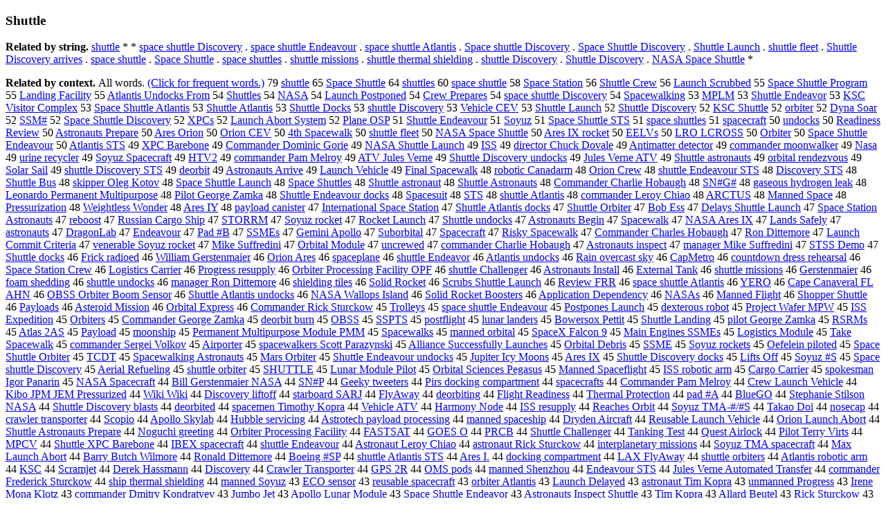

--- FILE ---
content_type: text/html; charset=UTF-8
request_url: https://www.cis.lmu.de/schuetze/e/e/eS/eSh/eShu/eShut/eShutt/eShuttl/leShuttle.html
body_size: 115645
content:
<!DOCTYPE html PUBLIC "-//W3C//DTD XHTML 1.0 Transitional//EN""http://www.w3.org/TR/xhtml1/DTD/xhtml1-transitional.dtd"><html xmlns="http://www.w3.org/1999/xhtml"><head><meta http-equiv="Content-Type" content="text/html; charset=utf-8" />
<title>Shuttle</title><h3>Shuttle</h3><b>Related by string.</b> <a href="http://cis.lmu.de/schuetze/e/e/es/esh/eshu/eshut/eshutt/eshuttl/eshuttle.html">shuttle</a>  *  *  <a href="http://cis.lmu.de/schuetze/e/e/es/esp/espa/espac/espace/OtHeR/espace_shuttle_Discovery.html">space shuttle Discovery</a>  .  <a href="http://cis.lmu.de/schuetze/e/e/es/esp/espa/espac/espace/OtHeR/espace_shuttle_Endeavour.html">space shuttle Endeavour</a>  .  <a href="http://cis.lmu.de/schuetze/e/e/es/esp/espa/espac/espace/OtHeR/espace_shuttle_Atlantis.html">space shuttle Atlantis</a>  .  <a href="http://cis.lmu.de/schuetze/e/e/eS/eSp/eSpa/eSpac/eSpace/OtHeR/eSpace_shuttle_Discovery.html">Space shuttle Discovery</a>  .  <a href="http://cis.lmu.de/schuetze/e/e/eS/eSp/eSpa/eSpac/eSpace/OtHeR/eSpace_Shuttle_Discovery.html">Space Shuttle Discovery</a>  .  <a href="http://cis.lmu.de/schuetze/e/e/eS/eSh/eShu/eShut/eShutt/OtHeR/eShuttle_Launch.html">Shuttle Launch</a>  .  <a href="http://cis.lmu.de/schuetze/e/e/es/esh/eshu/eshut/eshutt/OtHeR/eshuttle_fleet.html">shuttle fleet</a>  .  <a href="http://cis.lmu.de/schuetze/e/e/eS/eSh/eShu/eShut/eShutt/OtHeR/eShuttle_Discovery_arrives.html">Shuttle Discovery arrives</a>  .  <a href="http://cis.lmu.de/schuetze/e/e/es/esp/espa/espac/espace/OtHeR/espace_shuttle.html">space shuttle</a>  .  <a href="http://cis.lmu.de/schuetze/e/e/eS/eSp/eSpa/eSpac/eSpace/OtHeR/eSpace_Shuttle.html">Space Shuttle</a>  .  <a href="http://cis.lmu.de/schuetze/e/e/es/esp/espa/espac/espace/OtHeR/espace_shuttles.html">space shuttles</a>  .  <a href="http://cis.lmu.de/schuetze/e/e/es/esh/eshu/eshut/eshutt/OtHeR/eshuttle_missions.html">shuttle missions</a>  .  <a href="http://cis.lmu.de/schuetze/e/e/es/esh/eshu/eshut/eshutt/OtHeR/eshuttle_thermal_shielding.html">shuttle thermal shielding</a>  .  <a href="http://cis.lmu.de/schuetze/e/e/es/esh/eshu/eshut/eshutt/OtHeR/eshuttle_Discovery.html">shuttle Discovery</a>  .  <a href="http://cis.lmu.de/schuetze/e/e/eS/eSh/eShu/eShut/eShutt/OtHeR/eShuttle_Discovery.html">Shuttle Discovery</a>  .  <a href="http://cis.lmu.de/schuetze/e/e/eN/eNA/eNAS/eNASA/OtHeR/eNASA_Space_Shuttle.html">NASA Space Shuttle</a>  * 
<p><b>Related by context. </b>All words. <a href="eShuttle.html">(Click for frequent words.)</a> 79 <a href="http://cis.lmu.de/schuetze/e/e/es/esh/eshu/eshut/eshutt/eshuttl/eshuttle.html">shuttle</a> 65 <a href="http://cis.lmu.de/schuetze/e/e/eS/eSp/eSpa/eSpac/eSpace/OtHeR/eSpace_Shuttle.html">Space Shuttle</a> 64 <a href="http://cis.lmu.de/schuetze/e/e/es/esh/eshu/eshut/eshutt/OtHeR/eshuttles.html">shuttles</a> 60 <a href="http://cis.lmu.de/schuetze/e/e/es/esp/espa/espac/espace/OtHeR/espace_shuttle.html">space shuttle</a> 58 <a href="http://cis.lmu.de/schuetze/e/e/eS/eSp/eSpa/eSpac/eSpace/OtHeR/eSpace_Station.html">Space Station</a> 56 <a href="http://cis.lmu.de/schuetze/e/e/eS/eSh/eShu/eShut/eShutt/OtHeR/eShuttle_Crew.html">Shuttle Crew</a> 56 <a href="http://cis.lmu.de/schuetze/e/e/eL/eLa/eLau/eLaun/OtHeR/eLaunch_Scrubbed.html">Launch Scrubbed</a> 55 <a href="http://cis.lmu.de/schuetze/e/e/eS/eSp/eSpa/eSpac/eSpace/OtHeR/eSpace_Shuttle_Program.html">Space Shuttle Program</a> 55 <a href="http://cis.lmu.de/schuetze/e/e/eL/eLa/eLan/eLand/OtHeR/eLanding_Facility.html">Landing Facility</a> 55 <a href="http://cis.lmu.de/schuetze/e/e/eA/eAt/eAtl/eAtla/eAtlan/eAtlant/eAtlanti/OtHeR/eAtlantis_Undocks_From.html">Atlantis Undocks From</a> 54 <a href="http://cis.lmu.de/schuetze/e/e/eS/eSh/eShu/eShut/eShutt/OtHeR/eShuttles.html">Shuttles</a> 54 <a href="http://cis.lmu.de/schuetze/e/e/eN/eNA/eNAS/OtHeR/eNASA.html">NASA</a> 54 <a href="http://cis.lmu.de/schuetze/e/e/eL/eLa/eLau/eLaun/OtHeR/eLaunch_Postponed.html">Launch Postponed</a> 54 <a href="http://cis.lmu.de/schuetze/e/e/eC/eCr/eCre/OtHeR/eCrew_Prepares.html">Crew Prepares</a> 54 <a href="http://cis.lmu.de/schuetze/e/e/es/esp/espa/espac/espace/OtHeR/espace_shuttle_Discovery.html">space shuttle Discovery</a> 54 <a href="http://cis.lmu.de/schuetze/e/e/eS/eSp/eSpa/eSpac/eSpace/OtHeR/eSpacewalking.html">Spacewalking</a> 53 <a href="http://cis.lmu.de/schuetze/e/e/eM/eMP/eMPL/eMPLM.html">MPLM</a> 53 <a href="http://cis.lmu.de/schuetze/e/e/eS/eSh/eShu/eShut/eShutt/OtHeR/eShuttle_Endeavor.html">Shuttle Endeavor</a> 53 <a href="http://cis.lmu.de/schuetze/e/e/eK/eKS/OtHeR/eKSC_Visitor_Complex.html">KSC Visitor Complex</a> 53 <a href="http://cis.lmu.de/schuetze/e/e/eS/eSp/eSpa/eSpac/eSpace/OtHeR/eSpace_Shuttle_Atlantis.html">Space Shuttle Atlantis</a> 53 <a href="http://cis.lmu.de/schuetze/e/e/eS/eSh/eShu/eShut/eShutt/OtHeR/eShuttle_Atlantis.html">Shuttle Atlantis</a> 53 <a href="http://cis.lmu.de/schuetze/e/e/eS/eSh/eShu/eShut/eShutt/OtHeR/eShuttle_Docks.html">Shuttle Docks</a> 53 <a href="http://cis.lmu.de/schuetze/e/e/es/esh/eshu/eshut/eshutt/OtHeR/eshuttle_Discovery.html">shuttle Discovery</a> 53 <a href="http://cis.lmu.de/schuetze/e/e/eV/eVe/eVeh/eVehi/eVehic/eVehicl/eVehicle/eVehicle_CEV.html">Vehicle CEV</a> 53 <a href="http://cis.lmu.de/schuetze/e/e/eS/eSh/eShu/eShut/eShutt/OtHeR/eShuttle_Launch.html">Shuttle Launch</a> 52 <a href="http://cis.lmu.de/schuetze/e/e/eS/eSh/eShu/eShut/eShutt/OtHeR/eShuttle_Discovery.html">Shuttle Discovery</a> 52 <a href="http://cis.lmu.de/schuetze/e/e/eK/eKS/OtHeR/eKSC_Shuttle.html">KSC Shuttle</a> 52 <a href="http://cis.lmu.de/schuetze/e/e/eo/eor/eorb/eorbi/eorbit/eorbite/eorbiter.html">orbiter</a> 52 <a href="http://cis.lmu.de/schuetze/e/e/eD/eDy/eDyn/eDyna/OtHeR/eDyna_Soar.html">Dyna Soar</a> 52 <a href="http://cis.lmu.de/schuetze/e/e/eS/eSS/eSSM/eSSMx23x23x23x23.html">SSM#</a> 52 <a href="http://cis.lmu.de/schuetze/e/e/eS/eSp/eSpa/eSpac/eSpace/OtHeR/eSpace_Shuttle_Discovery.html">Space Shuttle Discovery</a> 52 <a href="http://cis.lmu.de/schuetze/e/e/eX/eXP/eXPC/eXPCs.html">XPCs</a> 52 <a href="http://cis.lmu.de/schuetze/e/e/eL/eLa/eLau/eLaun/OtHeR/eLaunch_Abort_System.html">Launch Abort System</a> 52 <a href="http://cis.lmu.de/schuetze/e/e/eP/ePl/ePla/ePlan/ePlane/OtHeR/ePlane_OSP.html">Plane OSP</a> 51 <a href="http://cis.lmu.de/schuetze/e/e/eS/eSh/eShu/eShut/eShutt/OtHeR/eShuttle_Endeavour.html">Shuttle Endeavour</a> 51 <a href="http://cis.lmu.de/schuetze/e/e/eS/eSo/eSoy/eSoyu/eSoyuz.html">Soyuz</a> 51 <a href="http://cis.lmu.de/schuetze/e/e/eS/eSp/eSpa/eSpac/eSpace/OtHeR/eSpace_Shuttle_STS.html">Space Shuttle STS</a> 51 <a href="http://cis.lmu.de/schuetze/e/e/es/esp/espa/espac/espace/OtHeR/espace_shuttles.html">space shuttles</a> 51 <a href="http://cis.lmu.de/schuetze/e/e/es/esp/espa/espac/espace/OtHeR/espacecraft.html">spacecraft</a> 50 <a href="http://cis.lmu.de/schuetze/e/e/eu/eun/eund/OtHeR/eundocks.html">undocks</a> 50 <a href="http://cis.lmu.de/schuetze/e/e/eR/eRe/eRea/eRead/OtHeR/eReadiness_Review.html">Readiness Review</a> 50 <a href="http://cis.lmu.de/schuetze/e/e/eA/eAs/eAst/eAstr/eAstro/eAstron/eAstronauts_Prepare.html">Astronauts Prepare</a> 50 <a href="http://cis.lmu.de/schuetze/e/e/eA/eAr/eAre/OtHeR/eAres_Orion.html">Ares Orion</a> 50 <a href="http://cis.lmu.de/schuetze/e/e/eO/eOr/eOri/OtHeR/eOrion_CEV.html">Orion CEV</a> 50 <a href="http://cis.lmu.de/schuetze/e/e/e4/OtHeR/e4th_Spacewalk.html">4th Spacewalk</a> 50 <a href="http://cis.lmu.de/schuetze/e/e/es/esh/eshu/eshut/eshutt/OtHeR/eshuttle_fleet.html">shuttle fleet</a> 50 <a href="http://cis.lmu.de/schuetze/e/e/eN/eNA/eNAS/eNASA/OtHeR/eNASA_Space_Shuttle.html">NASA Space Shuttle</a> 50 <a href="http://cis.lmu.de/schuetze/e/e/eA/eAr/eAre/OtHeR/eAres_IX_rocket.html">Ares IX rocket</a> 50 <a href="http://cis.lmu.de/schuetze/e/e/eE/eEE/OtHeR/eEELVs.html">EELVs</a> 50 <a href="http://cis.lmu.de/schuetze/e/e/eL/eLR/OtHeR/eLRO_LCROSS.html">LRO LCROSS</a> 50 <a href="http://cis.lmu.de/schuetze/e/e/eO/eOr/eOrb/eOrbi/eOrbit/eOrbite/eOrbiter.html">Orbiter</a> 50 <a href="http://cis.lmu.de/schuetze/e/e/eS/eSp/eSpa/eSpac/eSpace/OtHeR/eSpace_Shuttle_Endeavour.html">Space Shuttle Endeavour</a> 50 <a href="http://cis.lmu.de/schuetze/e/e/eA/eAt/eAtl/eAtla/eAtlan/eAtlant/eAtlanti/OtHeR/eAtlantis_STS.html">Atlantis STS</a> 49 <a href="http://cis.lmu.de/schuetze/e/e/eX/eXP/OtHeR/eXPC_Barebone.html">XPC Barebone</a> 49 <a href="http://cis.lmu.de/schuetze/e/e/eC/eCo/eCom/eComm/eComma/eComman/eCommand/eCommande/eCommander/OtHeR/eCommander_Dominic_Gorie.html">Commander Dominic Gorie</a> 49 <a href="http://cis.lmu.de/schuetze/e/e/eN/eNA/eNAS/eNASA/OtHeR/eNASA_Shuttle_Launch.html">NASA Shuttle Launch</a> 49 <a href="http://cis.lmu.de/schuetze/e/e/eI/eIS/OtHeR/eISS.html">ISS</a> 49 <a href="http://cis.lmu.de/schuetze/e/e/ed/edi/edir/edire/edirec/edirect/edirecto/edirector/OtHeR/edirector_Chuck_Dovale.html">director Chuck Dovale</a> 49 <a href="http://cis.lmu.de/schuetze/e/e/eA/eAn/eAnt/eAnti/OtHeR/eAntimatter_detector.html">Antimatter detector</a> 49 <a href="http://cis.lmu.de/schuetze/e/e/ec/eco/ecom/ecomm/ecomma/ecomman/ecommand/ecommande/ecommander/ecommander_moonwalker.html">commander moonwalker</a> 49 <a href="http://cis.lmu.de/schuetze/e/e/eN/eNa/eNas/OtHeR/eNasa.html">Nasa</a> 49 <a href="http://cis.lmu.de/schuetze/e/e/eu/eur/euri/eurin/OtHeR/eurine_recycler.html">urine recycler</a> 49 <a href="http://cis.lmu.de/schuetze/e/e/eS/eSo/eSoy/OtHeR/eSoyuz_Spacecraft.html">Soyuz Spacecraft</a> 49 <a href="http://cis.lmu.de/schuetze/e/e/eH/eHT/eHTV/eHTV2.html">HTV2</a> 49 <a href="http://cis.lmu.de/schuetze/e/e/ec/eco/ecom/ecomm/ecomma/ecomman/ecommand/ecommande/ecommander/ecommander_Pam_Melroy.html">commander Pam Melroy</a> 49 <a href="http://cis.lmu.de/schuetze/e/e/eA/eAT/OtHeR/eATV_Jules_Verne.html">ATV Jules Verne</a> 49 <a href="http://cis.lmu.de/schuetze/e/e/eS/eSh/eShu/eShut/eShutt/OtHeR/eShuttle_Discovery_undocks.html">Shuttle Discovery undocks</a> 49 <a href="http://cis.lmu.de/schuetze/e/e/eJ/eJu/eJul/eJule/OtHeR/eJules_Verne_ATV.html">Jules Verne ATV</a> 49 <a href="http://cis.lmu.de/schuetze/e/e/eS/eSh/eShu/eShut/eShutt/OtHeR/eShuttle_astronauts.html">Shuttle astronauts</a> 49 <a href="http://cis.lmu.de/schuetze/e/e/eo/eor/eorb/eorbi/eorbit/OtHeR/eorbital_rendezvous.html">orbital rendezvous</a> 49 <a href="http://cis.lmu.de/schuetze/e/e/eS/eSo/eSol/eSola/eSolar/OtHeR/eSolar_Sail.html">Solar Sail</a> 49 <a href="http://cis.lmu.de/schuetze/e/e/es/esh/eshu/eshut/eshutt/OtHeR/eshuttle_Discovery_STS.html">shuttle Discovery STS</a> 49 <a href="http://cis.lmu.de/schuetze/e/e/ed/ede/OtHeR/edeorbit.html">deorbit</a> 49 <a href="http://cis.lmu.de/schuetze/e/e/eA/eAs/eAst/eAstr/eAstro/eAstron/eAstronauts_Arrive.html">Astronauts Arrive</a> 49 <a href="http://cis.lmu.de/schuetze/e/e/eL/eLa/eLau/eLaun/OtHeR/eLaunch_Vehicle.html">Launch Vehicle</a> 49 <a href="http://cis.lmu.de/schuetze/e/e/eF/eFi/eFin/eFina/eFinal/OtHeR/eFinal_Spacewalk.html">Final Spacewalk</a> 48 <a href="http://cis.lmu.de/schuetze/e/e/er/ero/erob/erobo/erobot/OtHeR/erobotic_Canadarm.html">robotic Canadarm</a> 48 <a href="http://cis.lmu.de/schuetze/e/e/eO/eOr/eOri/OtHeR/eOrion_Crew.html">Orion Crew</a> 48 <a href="http://cis.lmu.de/schuetze/e/e/es/esh/eshu/eshut/eshutt/OtHeR/eshuttle_Endeavour_STS.html">shuttle Endeavour STS</a> 48 <a href="http://cis.lmu.de/schuetze/e/e/eD/eDi/eDis/eDisc/eDisco/eDiscov/eDiscove/eDiscover/OtHeR/eDiscovery_STS.html">Discovery STS</a> 48 <a href="http://cis.lmu.de/schuetze/e/e/eS/eSh/eShu/eShut/eShutt/OtHeR/eShuttle_Bus.html">Shuttle Bus</a> 48 <a href="http://cis.lmu.de/schuetze/e/e/es/esk/eski/eskip/eskipp/eskippe/eskipper/OtHeR/eskipper_Oleg_Kotov.html">skipper Oleg Kotov</a> 48 <a href="http://cis.lmu.de/schuetze/e/e/eS/eSp/eSpa/eSpac/eSpace/OtHeR/eSpace_Shuttle_Launch.html">Space Shuttle Launch</a> 48 <a href="http://cis.lmu.de/schuetze/e/e/eS/eSp/eSpa/eSpac/eSpace/OtHeR/eSpace_Shuttles.html">Space Shuttles</a> 48 <a href="http://cis.lmu.de/schuetze/e/e/eS/eSh/eShu/eShut/eShutt/OtHeR/eShuttle_astronaut.html">Shuttle astronaut</a> 48 <a href="http://cis.lmu.de/schuetze/e/e/eS/eSh/eShu/eShut/eShutt/OtHeR/eShuttle_Astronauts.html">Shuttle Astronauts</a> 48 <a href="http://cis.lmu.de/schuetze/e/e/eC/eCo/eCom/eComm/eComma/eComman/eCommand/eCommande/eCommander/OtHeR/eCommander_Charlie_Hobaugh.html">Commander Charlie Hobaugh</a> 48 <a href="http://cis.lmu.de/schuetze/e/e/eS/eSN/OtHeR/eSNx23x23Gx23.html">SN#G#</a> 48 <a href="http://cis.lmu.de/schuetze/e/e/eg/ega/egas/OtHeR/egaseous_hydrogen_leak.html">gaseous hydrogen leak</a> 48 <a href="http://cis.lmu.de/schuetze/e/e/eL/eLe/eLeo/eLeon/eLeona/eLeonar/eLeonard/eLeonardo/OtHeR/eLeonardo_Permanent_Multipurpose.html">Leonardo Permanent Multipurpose</a> 48 <a href="http://cis.lmu.de/schuetze/e/e/eP/ePi/ePil/ePilo/OtHeR/ePilot_George_Zamka.html">Pilot George Zamka</a> 48 <a href="http://cis.lmu.de/schuetze/e/e/eS/eSh/eShu/eShut/eShutt/OtHeR/eShuttle_Endeavour_docks.html">Shuttle Endeavour docks</a> 48 <a href="http://cis.lmu.de/schuetze/e/e/eS/eSp/eSpa/eSpac/eSpace/OtHeR/eSpacesuit.html">Spacesuit</a> 48 <a href="http://cis.lmu.de/schuetze/e/e/eS/eST/OtHeR/eSTS.html">STS</a> 48 <a href="http://cis.lmu.de/schuetze/e/e/es/esh/eshu/eshut/eshutt/OtHeR/eshuttle_Atlantis.html">shuttle Atlantis</a> 48 <a href="http://cis.lmu.de/schuetze/e/e/ec/eco/ecom/ecomm/ecomma/ecomman/ecommand/ecommande/ecommander/ecommander_Leroy_Chiao.html">commander Leroy Chiao</a> 48 <a href="http://cis.lmu.de/schuetze/e/e/eA/eAR/eARC/OtHeR/eARCTUS.html">ARCTUS</a> 48 <a href="http://cis.lmu.de/schuetze/e/e/eM/eMa/eMan/eMann/OtHeR/eManned_Space.html">Manned Space</a> 48 <a href="http://cis.lmu.de/schuetze/e/e/eP/ePr/ePre/ePres/ePress/OtHeR/ePressurization.html">Pressurization</a> 48 <a href="http://cis.lmu.de/schuetze/e/e/eW/eWe/eWei/eWeig/eWeigh/eWeight/OtHeR/eWeightless_Wonder.html">Weightless Wonder</a> 48 <a href="http://cis.lmu.de/schuetze/e/e/eA/eAr/eAre/OtHeR/eAres_IY.html">Ares IY</a> 48 <a href="http://cis.lmu.de/schuetze/e/e/ep/epa/epay/OtHeR/epayload_canister.html">payload canister</a> 47 <a href="http://cis.lmu.de/schuetze/e/e/eI/eIn/eInt/eInte/eInter/eIntern/eInterna/eInternat/eInternati/eInternatio/eInternation/eInternationa/eInternational/OtHeR/eInternational_Space_Station.html">International Space Station</a> 47 <a href="http://cis.lmu.de/schuetze/e/e/eS/eSh/eShu/eShut/eShutt/OtHeR/eShuttle_Atlantis_docks.html">Shuttle Atlantis docks</a> 47 <a href="http://cis.lmu.de/schuetze/e/e/eS/eSh/eShu/eShut/eShutt/OtHeR/eShuttle_Orbiter.html">Shuttle Orbiter</a> 47 <a href="http://cis.lmu.de/schuetze/e/e/eB/eBo/eBob/OtHeR/eBob_Ess.html">Bob Ess</a> 47 <a href="http://cis.lmu.de/schuetze/e/e/eD/eDe/eDel/eDela/OtHeR/eDelays_Shuttle_Launch.html">Delays Shuttle Launch</a> 47 <a href="http://cis.lmu.de/schuetze/e/e/eS/eSp/eSpa/eSpac/eSpace/OtHeR/eSpace_Station_Astronauts.html">Space Station Astronauts</a> 47 <a href="http://cis.lmu.de/schuetze/e/e/er/ere/ereb/OtHeR/ereboost.html">reboost</a> 47 <a href="http://cis.lmu.de/schuetze/e/e/eR/eRu/eRus/eRuss/eRussi/eRussia/eRussian/eRussian_Cargo_Ship.html">Russian Cargo Ship</a> 47 <a href="http://cis.lmu.de/schuetze/e/e/eS/eST/eSTO/eSTOR/eSTORR/eSTORRM.html">STORRM</a> 47 <a href="http://cis.lmu.de/schuetze/e/e/eS/eSo/eSoy/OtHeR/eSoyuz_rocket.html">Soyuz rocket</a> 47 <a href="http://cis.lmu.de/schuetze/e/e/eR/eRo/eRoc/eRock/eRocke/eRocket/OtHeR/eRocket_Launch.html">Rocket Launch</a> 47 <a href="http://cis.lmu.de/schuetze/e/e/eS/eSh/eShu/eShut/eShutt/OtHeR/eShuttle_undocks.html">Shuttle undocks</a> 47 <a href="http://cis.lmu.de/schuetze/e/e/eA/eAs/eAst/eAstr/eAstro/eAstron/eAstronauts_Begin.html">Astronauts Begin</a> 47 <a href="http://cis.lmu.de/schuetze/e/e/eS/eSp/eSpa/eSpac/eSpace/OtHeR/eSpacewalk.html">Spacewalk</a> 47 <a href="http://cis.lmu.de/schuetze/e/e/eN/eNA/eNAS/eNASA/OtHeR/eNASA_Ares_IX.html">NASA Ares IX</a> 47 <a href="http://cis.lmu.de/schuetze/e/e/eL/eLa/eLan/eLand/eLands/OtHeR/eLands_Safely.html">Lands Safely</a> 47 <a href="http://cis.lmu.de/schuetze/e/e/ea/eas/east/eastr/eastro/eastron/eastrona/eastronau/eastronaut/eastronauts.html">astronauts</a> 47 <a href="http://cis.lmu.de/schuetze/e/e/eD/eDr/eDra/eDrag/eDrago/eDragon/OtHeR/eDragonLab.html">DragonLab</a> 47 <a href="http://cis.lmu.de/schuetze/e/e/eE/eEn/eEnd/eEnde/OtHeR/eEndeavour.html">Endeavour</a> 47 <a href="http://cis.lmu.de/schuetze/e/e/eP/ePa/ePad/OtHeR/ePad_x23x23B.html">Pad #B</a> 47 <a href="http://cis.lmu.de/schuetze/e/e/eS/eSS/OtHeR/eSSMEs.html">SSMEs</a> 47 <a href="http://cis.lmu.de/schuetze/e/e/eG/eGe/eGem/OtHeR/eGemini_Apollo.html">Gemini Apollo</a> 47 <a href="http://cis.lmu.de/schuetze/e/e/eS/eSu/eSub/OtHeR/eSuborbital.html">Suborbital</a> 47 <a href="http://cis.lmu.de/schuetze/e/e/eS/eSp/eSpa/eSpac/eSpace/OtHeR/eSpacecraft.html">Spacecraft</a> 47 <a href="http://cis.lmu.de/schuetze/e/e/eR/eRi/eRis/eRisk/OtHeR/eRisky_Spacewalk.html">Risky Spacewalk</a> 47 <a href="http://cis.lmu.de/schuetze/e/e/eC/eCo/eCom/eComm/eComma/eComman/eCommand/eCommande/eCommander/OtHeR/eCommander_Charles_Hobaugh.html">Commander Charles Hobaugh</a> 47 <a href="http://cis.lmu.de/schuetze/e/e/eR/eRo/eRon/OtHeR/eRon_Dittemore.html">Ron Dittemore</a> 47 <a href="http://cis.lmu.de/schuetze/e/e/eL/eLa/eLau/eLaun/OtHeR/eLaunch_Commit_Criteria.html">Launch Commit Criteria</a> 47 <a href="http://cis.lmu.de/schuetze/e/e/ev/eve/even/OtHeR/evenerable_Soyuz_rocket.html">venerable Soyuz rocket</a> 47 <a href="http://cis.lmu.de/schuetze/e/e/eM/eMi/eMik/eMike/OtHeR/eMike_Suffredini.html">Mike Suffredini</a> 47 <a href="http://cis.lmu.de/schuetze/e/e/eO/eOr/eOrb/eOrbi/eOrbit/OtHeR/eOrbital_Module.html">Orbital Module</a> 47 <a href="http://cis.lmu.de/schuetze/e/e/eu/eun/eunc/OtHeR/euncrewed.html">uncrewed</a> 47 <a href="http://cis.lmu.de/schuetze/e/e/ec/eco/ecom/ecomm/ecomma/ecomman/ecommand/ecommande/ecommander/ecommander_Charlie_Hobaugh.html">commander Charlie Hobaugh</a> 47 <a href="http://cis.lmu.de/schuetze/e/e/eA/eAs/eAst/eAstr/eAstro/eAstron/eAstronauts_inspect.html">Astronauts inspect</a> 47 <a href="http://cis.lmu.de/schuetze/e/e/em/ema/eman/emana/emanag/emanage/emanager/emanager_Mike_Suffredini.html">manager Mike Suffredini</a> 47 <a href="http://cis.lmu.de/schuetze/e/e/eS/eST/OtHeR/eSTSS_Demo.html">STSS Demo</a> 47 <a href="http://cis.lmu.de/schuetze/e/e/eS/eSh/eShu/eShut/eShutt/OtHeR/eShuttle_docks.html">Shuttle docks</a> 46 <a href="http://cis.lmu.de/schuetze/e/e/eF/eFr/eFri/OtHeR/eFrick_radioed.html">Frick radioed</a> 46 <a href="http://cis.lmu.de/schuetze/e/e/eW/eWi/eWil/eWill/eWilli/eWillia/eWilliam/OtHeR/eWilliam_Gerstenmaier.html">William Gerstenmaier</a> 46 <a href="http://cis.lmu.de/schuetze/e/e/eO/eOr/eOri/OtHeR/eOrion_Ares.html">Orion Ares</a> 46 <a href="http://cis.lmu.de/schuetze/e/e/es/esp/espa/espac/espace/OtHeR/espaceplane.html">spaceplane</a> 46 <a href="http://cis.lmu.de/schuetze/e/e/es/esh/eshu/eshut/eshutt/OtHeR/eshuttle_Endeavor.html">shuttle Endeavor</a> 46 <a href="http://cis.lmu.de/schuetze/e/e/eA/eAt/eAtl/eAtla/eAtlan/eAtlant/eAtlanti/OtHeR/eAtlantis_undocks.html">Atlantis undocks</a> 46 <a href="http://cis.lmu.de/schuetze/e/e/eR/eRa/eRai/eRain/OtHeR/eRain_overcast_sky.html">Rain overcast sky</a> 46 <a href="http://cis.lmu.de/schuetze/e/e/eC/eCa/eCap/OtHeR/eCapMetro.html">CapMetro</a> 46 <a href="http://cis.lmu.de/schuetze/e/e/ec/eco/ecou/ecoun/ecount/OtHeR/ecountdown_dress_rehearsal.html">countdown dress rehearsal</a> 46 <a href="http://cis.lmu.de/schuetze/e/e/eS/eSp/eSpa/eSpac/eSpace/OtHeR/eSpace_Station_Crew.html">Space Station Crew</a> 46 <a href="http://cis.lmu.de/schuetze/e/e/eL/eLo/eLog/eLogi/OtHeR/eLogistics_Carrier.html">Logistics Carrier</a> 46 <a href="http://cis.lmu.de/schuetze/e/e/eP/ePr/ePro/eProg/eProgr/eProgre/eProgres/eProgress/OtHeR/eProgress_resupply.html">Progress resupply</a> 46 <a href="http://cis.lmu.de/schuetze/e/e/eO/eOr/eOrb/eOrbi/eOrbit/OtHeR/eOrbiter_Processing_Facility_OPF.html">Orbiter Processing Facility OPF</a> 46 <a href="http://cis.lmu.de/schuetze/e/e/es/esh/eshu/eshut/eshutt/OtHeR/eshuttle_Challenger.html">shuttle Challenger</a> 46 <a href="http://cis.lmu.de/schuetze/e/e/eA/eAs/eAst/eAstr/eAstro/eAstron/eAstronauts_Install.html">Astronauts Install</a> 46 <a href="http://cis.lmu.de/schuetze/e/e/eE/eEx/eExt/eExte/eExter/OtHeR/eExternal_Tank.html">External Tank</a> 46 <a href="http://cis.lmu.de/schuetze/e/e/es/esh/eshu/eshut/eshutt/OtHeR/eshuttle_missions.html">shuttle missions</a> 46 <a href="http://cis.lmu.de/schuetze/e/e/eG/eGe/eGer/eGers/OtHeR/eGerstenmaier.html">Gerstenmaier</a> 46 <a href="http://cis.lmu.de/schuetze/e/e/ef/efo/OtHeR/efoam_shedding.html">foam shedding</a> 46 <a href="http://cis.lmu.de/schuetze/e/e/es/esh/eshu/eshut/eshutt/OtHeR/eshuttle_undocks.html">shuttle undocks</a> 46 <a href="http://cis.lmu.de/schuetze/e/e/em/ema/eman/emana/emanag/emanage/emanager/emanager_Ron_Dittemore.html">manager Ron Dittemore</a> 46 <a href="http://cis.lmu.de/schuetze/e/e/es/esh/eshi/OtHeR/eshielding_tiles.html">shielding tiles</a> 46 <a href="http://cis.lmu.de/schuetze/e/e/eS/eSo/eSol/eSoli/eSolid/OtHeR/eSolid_Rocket.html">Solid Rocket</a> 46 <a href="http://cis.lmu.de/schuetze/e/e/eS/eSc/eScr/OtHeR/eScrubs_Shuttle_Launch.html">Scrubs Shuttle Launch</a> 46 <a href="http://cis.lmu.de/schuetze/e/e/eR/eRe/eRev/eRevi/OtHeR/eReview_FRR.html">Review FRR</a> 46 <a href="http://cis.lmu.de/schuetze/e/e/es/esp/espa/espac/espace/OtHeR/espace_shuttle_Atlantis.html">space shuttle Atlantis</a> 46 <a href="http://cis.lmu.de/schuetze/e/e/eY/eYE/eYER/eYERO.html">YERO</a> 46 <a href="http://cis.lmu.de/schuetze/e/e/eC/eCa/eCap/eCape/OtHeR/eCape_Canaveral_FL_AHN.html">Cape Canaveral FL AHN</a> 46 <a href="http://cis.lmu.de/schuetze/e/e/eO/eOB/OtHeR/eOBSS_Orbiter_Boom_Sensor.html">OBSS Orbiter Boom Sensor</a> 46 <a href="http://cis.lmu.de/schuetze/e/e/eS/eSh/eShu/eShut/eShutt/OtHeR/eShuttle_Atlantis_undocks.html">Shuttle Atlantis undocks</a> 46 <a href="http://cis.lmu.de/schuetze/e/e/eN/eNA/eNAS/eNASA/OtHeR/eNASA_Wallops_Island.html">NASA Wallops Island</a> 46 <a href="http://cis.lmu.de/schuetze/e/e/eS/eSo/eSol/eSoli/eSolid/OtHeR/eSolid_Rocket_Boosters.html">Solid Rocket Boosters</a> 46 <a href="http://cis.lmu.de/schuetze/e/e/eA/eAp/eApp/eAppl/eAppli/eApplic/eApplica/eApplicat/eApplicati/eApplicatio/eApplication/OtHeR/eApplication_Dependency.html">Application Dependency</a> 46 <a href="http://cis.lmu.de/schuetze/e/e/eN/eNA/eNAS/eNASA/OtHeR/eNASAs.html">NASAs</a> 46 <a href="http://cis.lmu.de/schuetze/e/e/eM/eMa/eMan/eMann/OtHeR/eManned_Flight.html">Manned Flight</a> 46 <a href="http://cis.lmu.de/schuetze/e/e/eS/eSh/eSho/eShop/OtHeR/eShopper_Shuttle.html">Shopper Shuttle</a> 46 <a href="http://cis.lmu.de/schuetze/e/e/eP/ePa/ePay/OtHeR/ePayloads.html">Payloads</a> 46 <a href="http://cis.lmu.de/schuetze/e/e/eA/eAs/eAst/eAste/OtHeR/eAsteroid_Mission.html">Asteroid Mission</a> 46 <a href="http://cis.lmu.de/schuetze/e/e/eO/eOr/eOrb/eOrbi/eOrbit/OtHeR/eOrbital_Express.html">Orbital Express</a> 46 <a href="http://cis.lmu.de/schuetze/e/e/eC/eCo/eCom/eComm/eComma/eComman/eCommand/eCommande/eCommander/OtHeR/eCommander_Rick_Sturckow.html">Commander Rick Sturckow</a> 45 <a href="http://cis.lmu.de/schuetze/e/e/eT/eTr/eTro/OtHeR/eTrolleys.html">Trolleys</a> 45 <a href="http://cis.lmu.de/schuetze/e/e/es/esp/espa/espac/espace/OtHeR/espace_shuttle_Endeavour.html">space shuttle Endeavour</a> 45 <a href="http://cis.lmu.de/schuetze/e/e/eP/ePo/ePos/ePost/OtHeR/ePostpones_Launch.html">Postpones Launch</a> 45 <a href="http://cis.lmu.de/schuetze/e/e/ed/ede/OtHeR/edexterous_robot.html">dexterous robot</a> 45 <a href="http://cis.lmu.de/schuetze/e/e/eP/ePr/ePro/eProj/eProje/eProjec/eProject/OtHeR/eProject_Wafer_MPW.html">Project Wafer MPW</a> 45 <a href="http://cis.lmu.de/schuetze/e/e/eI/eIS/eISS/OtHeR/eISS_Expedition.html">ISS Expedition</a> 45 <a href="http://cis.lmu.de/schuetze/e/e/eO/eOr/eOrb/eOrbi/eOrbit/OtHeR/eOrbiters.html">Orbiters</a> 45 <a href="http://cis.lmu.de/schuetze/e/e/eC/eCo/eCom/eComm/eComma/eComman/eCommand/eCommande/eCommander/OtHeR/eCommander_George_Zamka.html">Commander George Zamka</a> 45 <a href="http://cis.lmu.de/schuetze/e/e/ed/ede/OtHeR/edeorbit_burn.html">deorbit burn</a> 45 <a href="http://cis.lmu.de/schuetze/e/e/eO/eOB/eOBS/eOBSS.html">OBSS</a> 45 <a href="http://cis.lmu.de/schuetze/e/e/eS/eSS/OtHeR/eSSPTS.html">SSPTS</a> 45 <a href="http://cis.lmu.de/schuetze/e/e/ep/epo/epos/epost/OtHeR/epostflight.html">postflight</a> 45 <a href="http://cis.lmu.de/schuetze/e/e/el/elu/elun/OtHeR/elunar_landers.html">lunar landers</a> 45 <a href="http://cis.lmu.de/schuetze/e/e/eB/eBo/eBow/eBowe/OtHeR/eBowersox_Pettit.html">Bowersox Pettit</a> 45 <a href="http://cis.lmu.de/schuetze/e/e/eS/eSh/eShu/eShut/eShutt/OtHeR/eShuttle_Landing.html">Shuttle Landing</a> 45 <a href="http://cis.lmu.de/schuetze/e/e/ep/epi/epil/epilo/epilot/OtHeR/epilot_George_Zamka.html">pilot George Zamka</a> 45 <a href="http://cis.lmu.de/schuetze/e/e/eR/eRS/OtHeR/eRSRMs.html">RSRMs</a> 45 <a href="http://cis.lmu.de/schuetze/e/e/eA/eAt/eAtl/eAtla/OtHeR/eAtlas_2AS.html">Atlas 2AS</a> 45 <a href="http://cis.lmu.de/schuetze/e/e/eP/ePa/ePay/OtHeR/ePayload.html">Payload</a> 45 <a href="http://cis.lmu.de/schuetze/e/e/em/emo/emoo/emoon/OtHeR/emoonship.html">moonship</a> 45 <a href="http://cis.lmu.de/schuetze/e/e/eP/ePe/ePer/ePerm/ePerma/OtHeR/ePermanent_Multipurpose_Module_PMM.html">Permanent Multipurpose Module PMM</a> 45 <a href="http://cis.lmu.de/schuetze/e/e/eS/eSp/eSpa/eSpac/eSpace/OtHeR/eSpacewalks.html">Spacewalks</a> 45 <a href="http://cis.lmu.de/schuetze/e/e/em/ema/eman/OtHeR/emanned_orbital.html">manned orbital</a> 45 <a href="http://cis.lmu.de/schuetze/e/e/eS/eSp/eSpa/eSpac/eSpace/OtHeR/eSpaceX_Falcon_9.html">SpaceX Falcon 9</a> 45 <a href="http://cis.lmu.de/schuetze/e/e/eM/eMa/eMai/eMain/OtHeR/eMain_Engines_SSMEs.html">Main Engines SSMEs</a> 45 <a href="http://cis.lmu.de/schuetze/e/e/eL/eLo/eLog/eLogi/OtHeR/eLogistics_Module.html">Logistics Module</a> 45 <a href="http://cis.lmu.de/schuetze/e/e/eT/eTa/eTak/eTake/OtHeR/eTake_Spacewalk.html">Take Spacewalk</a> 45 <a href="http://cis.lmu.de/schuetze/e/e/ec/eco/ecom/ecomm/ecomma/ecomman/ecommand/ecommande/ecommander/ecommander_Sergei_Volkov.html">commander Sergei Volkov</a> 45 <a href="http://cis.lmu.de/schuetze/e/e/eA/eAi/eAir/eAirp/OtHeR/eAirporter.html">Airporter</a> 45 <a href="http://cis.lmu.de/schuetze/e/e/es/esp/espa/espac/espace/OtHeR/espacewalkers_Scott_Parazynski.html">spacewalkers Scott Parazynski</a> 45 <a href="http://cis.lmu.de/schuetze/e/e/eA/eAl/eAll/eAlli/eAllia/eAllian/eAllianc/eAlliance/eAlliance_Successfully_Launches.html">Alliance Successfully Launches</a> 45 <a href="http://cis.lmu.de/schuetze/e/e/eO/eOr/eOrb/eOrbi/eOrbit/OtHeR/eOrbital_Debris.html">Orbital Debris</a> 45 <a href="http://cis.lmu.de/schuetze/e/e/eS/eSS/eSSM/eSSME.html">SSME</a> 45 <a href="http://cis.lmu.de/schuetze/e/e/eS/eSo/eSoy/OtHeR/eSoyuz_rockets.html">Soyuz rockets</a> 45 <a href="http://cis.lmu.de/schuetze/e/e/eO/eOe/OtHeR/eOefelein_piloted.html">Oefelein piloted</a> 45 <a href="http://cis.lmu.de/schuetze/e/e/eS/eSp/eSpa/eSpac/eSpace/OtHeR/eSpace_Shuttle_Orbiter.html">Space Shuttle Orbiter</a> 45 <a href="http://cis.lmu.de/schuetze/e/e/eT/eTC/eTCD/eTCDT.html">TCDT</a> 45 <a href="http://cis.lmu.de/schuetze/e/e/eS/eSp/eSpa/eSpac/eSpace/OtHeR/eSpacewalking_Astronauts.html">Spacewalking Astronauts</a> 45 <a href="http://cis.lmu.de/schuetze/e/e/eM/eMa/eMar/eMars/OtHeR/eMars_Orbiter.html">Mars Orbiter</a> 45 <a href="http://cis.lmu.de/schuetze/e/e/eS/eSh/eShu/eShut/eShutt/OtHeR/eShuttle_Endeavour_undocks.html">Shuttle Endeavour undocks</a> 45 <a href="http://cis.lmu.de/schuetze/e/e/eJ/eJu/OtHeR/eJupiter_Icy_Moons.html">Jupiter Icy Moons</a> 45 <a href="http://cis.lmu.de/schuetze/e/e/eA/eAr/eAre/OtHeR/eAres_IX.html">Ares IX</a> 45 <a href="http://cis.lmu.de/schuetze/e/e/eS/eSh/eShu/eShut/eShutt/OtHeR/eShuttle_Discovery_docks.html">Shuttle Discovery docks</a> 45 <a href="http://cis.lmu.de/schuetze/e/e/eL/eLi/eLif/OtHeR/eLifts_Off.html">Lifts Off</a> 45 <a href="http://cis.lmu.de/schuetze/e/e/eS/eSo/eSoy/OtHeR/eSoyuz_x23x23S.html">Soyuz #S</a> 45 <a href="http://cis.lmu.de/schuetze/e/e/eS/eSp/eSpa/eSpac/eSpace/OtHeR/eSpace_shuttle_Discovery.html">Space shuttle Discovery</a> 45 <a href="http://cis.lmu.de/schuetze/e/e/eA/eAe/eAer/OtHeR/eAerial_Refueling.html">Aerial Refueling</a> 45 <a href="http://cis.lmu.de/schuetze/e/e/es/esh/eshu/eshut/eshutt/OtHeR/eshuttle_orbiter.html">shuttle orbiter</a> 45 <a href="http://cis.lmu.de/schuetze/e/e/eS/eSH/OtHeR/eSHUTTLE.html">SHUTTLE</a> 45 <a href="http://cis.lmu.de/schuetze/e/e/eL/eLu/eLun/eLuna/OtHeR/eLunar_Module_Pilot.html">Lunar Module Pilot</a> 45 <a href="http://cis.lmu.de/schuetze/e/e/eO/eOr/eOrb/eOrbi/eOrbit/OtHeR/eOrbital_Sciences_Pegasus.html">Orbital Sciences Pegasus</a> 45 <a href="http://cis.lmu.de/schuetze/e/e/eM/eMa/eMan/eMann/OtHeR/eManned_Spaceflight.html">Manned Spaceflight</a> 45 <a href="http://cis.lmu.de/schuetze/e/e/eI/eIS/eISS/OtHeR/eISS_robotic_arm.html">ISS robotic arm</a> 45 <a href="http://cis.lmu.de/schuetze/e/e/eC/eCa/eCar/OtHeR/eCargo_Carrier.html">Cargo Carrier</a> 45 <a href="http://cis.lmu.de/schuetze/e/e/es/esp/espo/espok/espoke/espokes/espokesm/espokesma/espokesman/espokesman_Igor_Panarin.html">spokesman Igor Panarin</a> 45 <a href="http://cis.lmu.de/schuetze/e/e/eN/eNA/eNAS/eNASA/OtHeR/eNASA_Spacecraft.html">NASA Spacecraft</a> 44 <a href="http://cis.lmu.de/schuetze/e/e/eB/eBi/eBil/eBill/OtHeR/eBill_Gerstenmaier_NASA.html">Bill Gerstenmaier NASA</a> 44 <a href="http://cis.lmu.de/schuetze/e/e/eS/eSN/eSNx23/eSNx23x23P.html">SN#P</a> 44 <a href="http://cis.lmu.de/schuetze/e/e/eG/eGe/eGee/OtHeR/eGeeky_tweeters.html">Geeky tweeters</a> 44 <a href="http://cis.lmu.de/schuetze/e/e/eP/ePi/ePir/OtHeR/ePirs_docking_compartment.html">Pirs docking compartment</a> 44 <a href="http://cis.lmu.de/schuetze/e/e/es/esp/espa/espac/espace/OtHeR/espacecrafts.html">spacecrafts</a> 44 <a href="http://cis.lmu.de/schuetze/e/e/eC/eCo/eCom/eComm/eComma/eComman/eCommand/eCommande/eCommander/OtHeR/eCommander_Pam_Melroy.html">Commander Pam Melroy</a> 44 <a href="http://cis.lmu.de/schuetze/e/e/eC/eCr/eCre/OtHeR/eCrew_Launch_Vehicle.html">Crew Launch Vehicle</a> 44 <a href="http://cis.lmu.de/schuetze/e/e/eK/eKi/eKib/OtHeR/eKibo_JPM_JEM_Pressurized.html">Kibo JPM JEM Pressurized</a> 44 <a href="http://cis.lmu.de/schuetze/e/e/eW/eWi/eWik/eWiki/OtHeR/eWiki_Wiki.html">Wiki Wiki</a> 44 <a href="http://cis.lmu.de/schuetze/e/e/eD/eDi/eDis/eDisc/eDisco/eDiscov/eDiscove/eDiscover/OtHeR/eDiscovery_liftoff.html">Discovery liftoff</a> 44 <a href="http://cis.lmu.de/schuetze/e/e/es/est/esta/estar/OtHeR/estarboard_SARJ.html">starboard SARJ</a> 44 <a href="http://cis.lmu.de/schuetze/e/e/eF/eFl/eFly/OtHeR/eFlyAway.html">FlyAway</a> 44 <a href="http://cis.lmu.de/schuetze/e/e/ed/ede/OtHeR/edeorbiting.html">deorbiting</a> 44 <a href="http://cis.lmu.de/schuetze/e/e/eF/eFl/eFli/eFlig/eFligh/eFlight/OtHeR/eFlight_Readiness.html">Flight Readiness</a> 44 <a href="http://cis.lmu.de/schuetze/e/e/eT/eTh/eThe/eTher/eTherm/eTherma/OtHeR/eThermal_Protection.html">Thermal Protection</a> 44 <a href="http://cis.lmu.de/schuetze/e/e/ep/epa/epad/OtHeR/epad_x23x23A.html">pad #A</a> 44 <a href="http://cis.lmu.de/schuetze/e/e/eB/eBl/eBlu/eBlue/eBlueG/eBlueGO.html">BlueGO</a> 44 <a href="http://cis.lmu.de/schuetze/e/e/eS/eSt/eSte/eStep/eSteph/eStepha/eStephan/eStephani/eStephanie/eStephanie_Stilson_NASA.html">Stephanie Stilson NASA</a> 44 <a href="http://cis.lmu.de/schuetze/e/e/eS/eSh/eShu/eShut/eShutt/OtHeR/eShuttle_Discovery_blasts.html">Shuttle Discovery blasts</a> 44 <a href="http://cis.lmu.de/schuetze/e/e/ed/ede/OtHeR/edeorbited.html">deorbited</a> 44 <a href="http://cis.lmu.de/schuetze/e/e/es/esp/espa/espac/espace/OtHeR/espacemen_Timothy_Kopra.html">spacemen Timothy Kopra</a> 44 <a href="http://cis.lmu.de/schuetze/e/e/eV/eVe/eVeh/eVehi/eVehic/eVehicl/eVehicle/eVehicle_ATV.html">Vehicle ATV</a> 44 <a href="http://cis.lmu.de/schuetze/e/e/eH/eHa/eHar/eHarm/eHarmo/eHarmon/OtHeR/eHarmony_Node.html">Harmony Node</a> 44 <a href="http://cis.lmu.de/schuetze/e/e/eI/eIS/eISS/OtHeR/eISS_resupply.html">ISS resupply</a> 44 <a href="http://cis.lmu.de/schuetze/e/e/eR/eRe/eRea/eReac/eReach/OtHeR/eReaches_Orbit.html">Reaches Orbit</a> 44 <a href="http://cis.lmu.de/schuetze/e/e/eS/eSo/eSoy/OtHeR/eSoyuz_TMA-x23x23SLASHx23x23S.html">Soyuz TMA-#/#S</a> 44 <a href="http://cis.lmu.de/schuetze/e/e/eT/eTa/eTak/eTaka/OtHeR/eTakao_Doi.html">Takao Doi</a> 44 <a href="http://cis.lmu.de/schuetze/e/e/en/eno/enos/OtHeR/enosecap.html">nosecap</a> 44 <a href="http://cis.lmu.de/schuetze/e/e/ec/ecr/ecra/OtHeR/ecrawler_transporter.html">crawler transporter</a> 44 <a href="http://cis.lmu.de/schuetze/e/e/eS/eSc/eSco/OtHeR/eScopio.html">Scopio</a> 44 <a href="http://cis.lmu.de/schuetze/e/e/eA/eAp/eApo/eApol/OtHeR/eApollo_Skylab.html">Apollo Skylab</a> 44 <a href="http://cis.lmu.de/schuetze/e/e/eH/eHu/eHub/OtHeR/eHubble_servicing.html">Hubble servicing</a> 44 <a href="http://cis.lmu.de/schuetze/e/e/eA/eAs/eAst/eAstr/eAstro/OtHeR/eAstrotech_payload_processing.html">Astrotech payload processing</a> 44 <a href="http://cis.lmu.de/schuetze/e/e/em/ema/eman/OtHeR/emanned_spaceship.html">manned spaceship</a> 44 <a href="http://cis.lmu.de/schuetze/e/e/eD/eDr/eDry/OtHeR/eDryden_Aircraft.html">Dryden Aircraft</a> 44 <a href="http://cis.lmu.de/schuetze/e/e/eR/eRe/eReu/OtHeR/eReusable_Launch_Vehicle.html">Reusable Launch Vehicle</a> 44 <a href="http://cis.lmu.de/schuetze/e/e/eO/eOr/eOri/OtHeR/eOrion_Launch_Abort.html">Orion Launch Abort</a> 44 <a href="http://cis.lmu.de/schuetze/e/e/eS/eSh/eShu/eShut/eShutt/OtHeR/eShuttle_Astronauts_Prepare.html">Shuttle Astronauts Prepare</a> 44 <a href="http://cis.lmu.de/schuetze/e/e/eN/eNo/OtHeR/eNoguchi_greeting.html">Noguchi greeting</a> 44 <a href="http://cis.lmu.de/schuetze/e/e/eO/eOr/eOrb/eOrbi/eOrbit/OtHeR/eOrbiter_Processing_Facility.html">Orbiter Processing Facility</a> 44 <a href="http://cis.lmu.de/schuetze/e/e/eF/eFA/eFAS/OtHeR/eFASTSAT.html">FASTSAT</a> 44 <a href="http://cis.lmu.de/schuetze/e/e/eG/eGO/OtHeR/eGOES_O.html">GOES O</a> 44 <a href="http://cis.lmu.de/schuetze/e/e/eP/ePR/ePRC/ePRCB.html">PRCB</a> 44 <a href="http://cis.lmu.de/schuetze/e/e/eS/eSh/eShu/eShut/eShutt/OtHeR/eShuttle_Challenger.html">Shuttle Challenger</a> 44 <a href="http://cis.lmu.de/schuetze/e/e/eT/eTa/eTan/eTank/OtHeR/eTanking_Test.html">Tanking Test</a> 44 <a href="http://cis.lmu.de/schuetze/e/e/eQ/eQu/eQue/eQues/eQuest/OtHeR/eQuest_Airlock.html">Quest Airlock</a> 44 <a href="http://cis.lmu.de/schuetze/e/e/eP/ePi/ePil/ePilo/OtHeR/ePilot_Terry_Virts.html">Pilot Terry Virts</a> 44 <a href="http://cis.lmu.de/schuetze/e/e/eM/eMP/eMPC/eMPCV.html">MPCV</a> 44 <a href="http://cis.lmu.de/schuetze/e/e/eS/eSh/eShu/eShut/eShutt/OtHeR/eShuttle_XPC_Barebone.html">Shuttle XPC Barebone</a> 44 <a href="http://cis.lmu.de/schuetze/e/e/eI/eIB/OtHeR/eIBEX_spacecraft.html">IBEX spacecraft</a> 44 <a href="http://cis.lmu.de/schuetze/e/e/es/esh/eshu/eshut/eshutt/OtHeR/eshuttle_Endeavour.html">shuttle Endeavour</a> 44 <a href="http://cis.lmu.de/schuetze/e/e/eA/eAs/eAst/eAstr/eAstro/eAstron/eAstronaut_Leroy_Chiao.html">Astronaut Leroy Chiao</a> 44 <a href="http://cis.lmu.de/schuetze/e/e/ea/eas/east/eastr/eastro/eastron/eastrona/eastronau/eastronaut/eastronaut_Rick_Sturckow.html">astronaut Rick Sturckow</a> 44 <a href="http://cis.lmu.de/schuetze/e/e/ei/ein/eint/einte/einter/einterp/OtHeR/einterplanetary_missions.html">interplanetary missions</a> 44 <a href="http://cis.lmu.de/schuetze/e/e/eS/eSo/eSoy/OtHeR/eSoyuz_TMA_spacecraft.html">Soyuz TMA spacecraft</a> 44 <a href="http://cis.lmu.de/schuetze/e/e/eM/eMa/eMax/OtHeR/eMax_Launch_Abort.html">Max Launch Abort</a> 44 <a href="http://cis.lmu.de/schuetze/e/e/eB/eBa/eBar/eBarr/eBarry/eBarry_Butch_Wilmore.html">Barry Butch Wilmore</a> 44 <a href="http://cis.lmu.de/schuetze/e/e/eR/eRo/eRon/eRona/eRonal/eRonald/OtHeR/eRonald_Dittemore.html">Ronald Dittemore</a> 44 <a href="http://cis.lmu.de/schuetze/e/e/eB/eBo/eBoe/OtHeR/eBoeing_x23x23x23SP.html">Boeing #SP</a> 44 <a href="http://cis.lmu.de/schuetze/e/e/es/esh/eshu/eshut/eshutt/OtHeR/eshuttle_Atlantis_STS.html">shuttle Atlantis STS</a> 44 <a href="http://cis.lmu.de/schuetze/e/e/eA/eAr/eAre/OtHeR/eAres_I..html">Ares I.</a> 44 <a href="http://cis.lmu.de/schuetze/e/e/ed/edo/edoc/OtHeR/edocking_compartment.html">docking compartment</a> 44 <a href="http://cis.lmu.de/schuetze/e/e/eL/eLA/OtHeR/eLAX_FlyAway.html">LAX FlyAway</a> 44 <a href="http://cis.lmu.de/schuetze/e/e/es/esh/eshu/eshut/eshutt/OtHeR/eshuttle_orbiters.html">shuttle orbiters</a> 44 <a href="http://cis.lmu.de/schuetze/e/e/eA/eAt/eAtl/eAtla/eAtlan/eAtlant/eAtlanti/OtHeR/eAtlantis_robotic_arm.html">Atlantis robotic arm</a> 44 <a href="http://cis.lmu.de/schuetze/e/e/eK/eKS/OtHeR/eKSC.html">KSC</a> 44 <a href="http://cis.lmu.de/schuetze/e/e/eS/eSc/eScr/eScra/OtHeR/eScramjet.html">Scramjet</a> 44 <a href="http://cis.lmu.de/schuetze/e/e/eD/eDe/eDer/eDere/eDerek/eDerek_Hassmann.html">Derek Hassmann</a> 44 <a href="http://cis.lmu.de/schuetze/e/e/eD/eDi/eDis/eDisc/eDisco/eDiscov/eDiscove/eDiscover/OtHeR/eDiscovery.html">Discovery</a> 44 <a href="http://cis.lmu.de/schuetze/e/e/eC/eCr/eCra/OtHeR/eCrawler_Transporter.html">Crawler Transporter</a> 44 <a href="http://cis.lmu.de/schuetze/e/e/eG/eGP/eGPS/OtHeR/eGPS_2R.html">GPS 2R</a> 44 <a href="http://cis.lmu.de/schuetze/e/e/eO/eOM/OtHeR/eOMS_pods.html">OMS pods</a> 44 <a href="http://cis.lmu.de/schuetze/e/e/em/ema/eman/OtHeR/emanned_Shenzhou.html">manned Shenzhou</a> 44 <a href="http://cis.lmu.de/schuetze/e/e/eE/eEn/eEnd/eEnde/OtHeR/eEndeavour_STS.html">Endeavour STS</a> 44 <a href="http://cis.lmu.de/schuetze/e/e/eJ/eJu/eJul/eJule/OtHeR/eJules_Verne_Automated_Transfer.html">Jules Verne Automated Transfer</a> 44 <a href="http://cis.lmu.de/schuetze/e/e/ec/eco/ecom/ecomm/ecomma/ecomman/ecommand/ecommande/ecommander/ecommander_Frederick_Sturckow.html">commander Frederick Sturckow</a> 44 <a href="http://cis.lmu.de/schuetze/e/e/es/esh/eshi/eship/eship_thermal_shielding.html">ship thermal shielding</a> 44 <a href="http://cis.lmu.de/schuetze/e/e/em/ema/eman/OtHeR/emanned_Soyuz.html">manned Soyuz</a> 43 <a href="http://cis.lmu.de/schuetze/e/e/eE/eEC/eECO/OtHeR/eECO_sensor.html">ECO sensor</a> 43 <a href="http://cis.lmu.de/schuetze/e/e/er/ere/ereu/OtHeR/ereusable_spacecraft.html">reusable spacecraft</a> 43 <a href="http://cis.lmu.de/schuetze/e/e/eo/eor/eorb/eorbi/eorbit/OtHeR/eorbiter_Atlantis.html">orbiter Atlantis</a> 43 <a href="http://cis.lmu.de/schuetze/e/e/eL/eLa/eLau/eLaun/OtHeR/eLaunch_Delayed.html">Launch Delayed</a> 43 <a href="http://cis.lmu.de/schuetze/e/e/ea/eas/east/eastr/eastro/eastron/eastrona/eastronau/eastronaut/eastronaut_Tim_Kopra.html">astronaut Tim Kopra</a> 43 <a href="http://cis.lmu.de/schuetze/e/e/eu/eun/eunm/eunma/OtHeR/eunmanned_Progress.html">unmanned Progress</a> 43 <a href="http://cis.lmu.de/schuetze/e/e/eI/eIr/eIre/eIren/eIrene/eIrene_Mona_Klotz.html">Irene Mona Klotz</a> 43 <a href="http://cis.lmu.de/schuetze/e/e/ec/eco/ecom/ecomm/ecomma/ecomman/ecommand/ecommande/ecommander/ecommander_Dmitry_Kondratyev.html">commander Dmitry Kondratyev</a> 43 <a href="http://cis.lmu.de/schuetze/e/e/eJ/eJu/eJum/OtHeR/eJumbo_Jet.html">Jumbo Jet</a> 43 <a href="http://cis.lmu.de/schuetze/e/e/eA/eAp/eApo/eApol/OtHeR/eApollo_Lunar_Module.html">Apollo Lunar Module</a> 43 <a href="http://cis.lmu.de/schuetze/e/e/eS/eSp/eSpa/eSpac/eSpace/OtHeR/eSpace_Shuttle_Endeavor.html">Space Shuttle Endeavor</a> 43 <a href="http://cis.lmu.de/schuetze/e/e/eA/eAs/eAst/eAstr/eAstro/eAstron/eAstronauts_Inspect_Shuttle.html">Astronauts Inspect Shuttle</a> 43 <a href="http://cis.lmu.de/schuetze/e/e/eT/eTi/eTim/OtHeR/eTim_Kopra.html">Tim Kopra</a> 43 <a href="http://cis.lmu.de/schuetze/e/e/eA/eAl/eAll/eAlla/OtHeR/eAllard_Beutel.html">Allard Beutel</a> 43 <a href="http://cis.lmu.de/schuetze/e/e/eR/eRi/eRic/eRick/OtHeR/eRick_Sturckow.html">Rick Sturckow</a> 43 <a href="http://cis.lmu.de/schuetze/e/e/eA/eAs/eAst/eAstr/eAstro/eAstron/eAstronaut.html">Astronaut</a> 43 <a href="http://cis.lmu.de/schuetze/e/e/eE/eEx/eExp/eExpl/eExplo/eExplor/OtHeR/eExploration_Vehicle.html">Exploration Vehicle</a> 43 <a href="http://cis.lmu.de/schuetze/e/e/eS/eSy/eSys/eSyst/eSyste/eSystem/eSystems/eSystems_NEX_AIQ.H.html">Systems NEX AIQ.H</a> 43 <a href="http://cis.lmu.de/schuetze/e/e/eH/eHy/eHyp/eHype/eHyper/eHyper_/eHyper_X.html">Hyper X</a> 43 <a href="http://cis.lmu.de/schuetze/e/e/eY/eYo/eYol/OtHeR/eYolobus.html">Yolobus</a> 43 <a href="http://cis.lmu.de/schuetze/e/e/eW/eWi/eWil/eWill/eWilli/eWillia/eWilliam/OtHeR/eWilliam_Readdy_NASA.html">William Readdy NASA</a> 43 <a href="http://cis.lmu.de/schuetze/e/e/eR/eRu/eRus/eRuss/eRussi/eRussia/eRussian/eRussian_Zvezda_module.html">Russian Zvezda module</a> 43 <a href="http://cis.lmu.de/schuetze/e/e/eP/ePe/ePet/ePete/OtHeR/ePete_Hasbrook.html">Pete Hasbrook</a> 43 <a href="http://cis.lmu.de/schuetze/e/e/eS/eST/OtHeR/eSTP_Sx23x23.html">STP S#</a> 43 <a href="http://cis.lmu.de/schuetze/e/e/eS/eSp/eSpa/eSpac/eSpace/OtHeR/eSpaceX_Falcon.html">SpaceX Falcon</a> 43 <a href="http://cis.lmu.de/schuetze/e/e/eW/eWa/eWal/eWall/OtHeR/eWallops.html">Wallops</a> 43 <a href="http://cis.lmu.de/schuetze/e/e/eS/eSp/eSpa/eSpac/eSpace/OtHeR/eSpaceshipTwo.html">SpaceshipTwo</a> 43 <a href="http://cis.lmu.de/schuetze/e/e/eH/eHo/eHol/eHoll/eHolly/OtHeR/eHolly_Ridings.html">Holly Ridings</a> 43 <a href="http://cis.lmu.de/schuetze/e/e/eM/eMi/eMil/eMill/OtHeR/eMillbrae_BART.html">Millbrae BART</a> 43 <a href="http://cis.lmu.de/schuetze/e/e/eH/eHi/eHiy/eHiyu.html">Hiyu</a> 43 <a href="http://cis.lmu.de/schuetze/e/e/eN/eNo/eNos/OtHeR/eNostalgia_Train.html">Nostalgia Train</a> 43 <a href="http://cis.lmu.de/schuetze/e/e/eM/eMi/eMik/eMike/OtHeR/eMike_Fincke_radioed.html">Mike Fincke radioed</a> 43 <a href="http://cis.lmu.de/schuetze/e/e/es/esp/espo/espok/espoke/espokes/espokesm/espokesma/espokesman/espokesman_Michael_Braukus.html">spokesman Michael Braukus</a> 43 <a href="http://cis.lmu.de/schuetze/e/e/eB/eBi/eBik/eBike/OtHeR/eBikeshare.html">Bikeshare</a> 43 <a href="http://cis.lmu.de/schuetze/e/e/eS/eSp/eSpy/OtHeR/eSpy_Satellite.html">Spy Satellite</a> 43 <a href="http://cis.lmu.de/schuetze/e/e/eS/eSu/eSup/eSupe/eSuper/eSupers/OtHeR/eSupersonic_Jet.html">Supersonic Jet</a> 43 <a href="http://cis.lmu.de/schuetze/e/e/eK/eKe/eKen/eKent/OtHeR/eKent_Rominger.html">Kent Rominger</a> 43 <a href="http://cis.lmu.de/schuetze/e/e/eJ/eJa/eJap/eJapa/eJapan/eJapane/eJapanes/eJapanese/eJapanese_Pressurized_Module.html">Japanese Pressurized Module</a> 43 <a href="http://cis.lmu.de/schuetze/e/e/eR/eRe/eRed/eRedu/eReduc/OtHeR/eReduced_Gravity.html">Reduced Gravity</a> 43 <a href="http://cis.lmu.de/schuetze/e/e/eS/eSp/eSpa/eSpac/eSpace/OtHeR/eSpacewalker.html">Spacewalker</a> 43 <a href="http://cis.lmu.de/schuetze/e/e/el/eli/elif/elift/OtHeR/eliftoff.html">liftoff</a> 43 <a href="http://cis.lmu.de/schuetze/e/e/eM/eMi/eMir/OtHeR/eMirelson.html">Mirelson</a> 43 <a href="http://cis.lmu.de/schuetze/e/e/eN/eNA/eNAS/eNASA/OtHeR/eNASA_Wallops.html">NASA Wallops</a> 43 <a href="http://cis.lmu.de/schuetze/e/e/eR/eRe/eRex/OtHeR/eRex_Geveden.html">Rex Geveden</a> 43 <a href="http://cis.lmu.de/schuetze/e/e/eG/eGL/eGLA/OtHeR/eGLAST_spacecraft.html">GLAST spacecraft</a> 43 <a href="http://cis.lmu.de/schuetze/e/e/eR/eRu/eRus/eRust/eRusty/eRusty_Schweickart.html">Rusty Schweickart</a> 43 <a href="http://cis.lmu.de/schuetze/e/e/eR/eRe/eRet/OtHeR/eReturns_Safely.html">Returns Safely</a> 43 <a href="http://cis.lmu.de/schuetze/e/e/ec/ecr/ecre/OtHeR/ecrewed_spacecraft.html">crewed spacecraft</a> 43 <a href="http://cis.lmu.de/schuetze/e/e/eP/ePe/ePer/ePerm/ePerma/OtHeR/ePermanent_Multipurpose_Module.html">Permanent Multipurpose Module</a> 43 <a href="http://cis.lmu.de/schuetze/e/e/eu/eun/eunm/eunma/OtHeR/eunmanned_Shenzhou.html">unmanned Shenzhou</a> 43 <a href="http://cis.lmu.de/schuetze/e/e/eC/eCu/eCur/OtHeR/eCuriosity_rover.html">Curiosity rover</a> 43 <a href="http://cis.lmu.de/schuetze/e/e/ep/epi/epil/epilo/epilot/OtHeR/epilot_Terry_Virts.html">pilot Terry Virts</a> 43 <a href="http://cis.lmu.de/schuetze/e/e/eg/ego/egou/OtHeR/egouged_belly.html">gouged belly</a> 43 <a href="http://cis.lmu.de/schuetze/e/e/es/esp/espe/espec/especi/especia/especial/OtHeR/especialists_Scott_Parazynski.html">specialists Scott Parazynski</a> 43 <a href="http://cis.lmu.de/schuetze/e/e/eD/eDM/OtHeR/eDMSP_Fx23x23.html">DMSP F#</a> 43 <a href="http://cis.lmu.de/schuetze/e/e/eP/ePa/ePad/OtHeR/ePad_x23x23A.html">Pad #A</a> 43 <a href="http://cis.lmu.de/schuetze/e/e/eE/eEZ/OtHeR/eEZ_Rider.html">EZ Rider</a> 43 <a href="http://cis.lmu.de/schuetze/e/e/eR/eRe/eRea/eRead/eReadd/eReaddy.html">Readdy</a> 43 <a href="http://cis.lmu.de/schuetze/e/e/eB/eBu/OtHeR/eBus.html">Bus</a> 43 <a href="http://cis.lmu.de/schuetze/e/e/eR/eRu/eRus/eRuss/eRussi/eRussia/eRussian/eRussian_cosmonaut_Nikolai_Budarin.html">Russian cosmonaut Nikolai Budarin</a> 43 <a href="http://cis.lmu.de/schuetze/e/e/eA/eAd/eAdm/eAdmi/eAdmir/eAdmira/eAdmiral/OtHeR/eAdmiral_Gehman.html">Admiral Gehman</a> 43 <a href="http://cis.lmu.de/schuetze/e/e/eo/eor/eorb/eorbi/eorbit/OtHeR/eorbiter_robotic_arm.html">orbiter robotic arm</a> 43 <a href="http://cis.lmu.de/schuetze/e/e/eR/eRe/eRes/eResu/OtHeR/eResupply.html">Resupply</a> 43 <a href="http://cis.lmu.de/schuetze/e/e/eR/eRu/eRus/eRuss/eRussi/eRussia/eRussian/eRussian_Soyuz.html">Russian Soyuz</a> 43 <a href="http://cis.lmu.de/schuetze/e/e/eC/eCh/eCha/eChar/eCharl/eCharli/eCharlie/eCharlie_Hobaugh.html">Charlie Hobaugh</a> 43 <a href="http://cis.lmu.de/schuetze/e/e/eY/eYu/eYur/eYuri/OtHeR/eYuri_Lonchakov.html">Yuri Lonchakov</a> 43 <a href="http://cis.lmu.de/schuetze/e/e/eL/eLe/eLer/OtHeR/eLeroy_Cain.html">Leroy Cain</a> 43 <a href="http://cis.lmu.de/schuetze/e/e/eC/eCo/eCom/eComm/eComma/eComman/eCommand/eCommande/eCommander/OtHeR/eCommander_Eileen.html">Commander Eileen</a> 43 <a href="http://cis.lmu.de/schuetze/e/e/eA/eAs/eAst/eAste/OtHeR/eAsteroid_Probe.html">Asteroid Probe</a> 43 <a href="http://cis.lmu.de/schuetze/e/e/eA/eAr/eAre/OtHeR/eAres_rocket.html">Ares rocket</a> 43 <a href="http://cis.lmu.de/schuetze/e/e/eS/eSp/eSpa/eSpac/eSpace/OtHeR/eSpacesuits.html">Spacesuits</a> 43 <a href="http://cis.lmu.de/schuetze/e/e/eH/eHu/eHub/OtHeR/eHubble_Servicing.html">Hubble Servicing</a> 43 <a href="http://cis.lmu.de/schuetze/e/e/eN/eNA/eNAS/eNASA/OtHeR/eNASA_Astronaut.html">NASA Astronaut</a> 43 <a href="http://cis.lmu.de/schuetze/e/e/eT/eTh/eThe/OtHeR/eTheBoat.html">TheBoat</a> 43 <a href="http://cis.lmu.de/schuetze/e/e/eS/eSp/eSpa/eSpac/OtHeR/eSpace.html">Space</a> 43 <a href="http://cis.lmu.de/schuetze/e/e/eR/eRo/eRob/eRobe/eRober/eRobert/OtHeR/eRobert_Hoot_Gibson.html">Robert Hoot Gibson</a> 43 <a href="http://cis.lmu.de/schuetze/e/e/eC/eCy/OtHeR/eCygnus_spacecraft.html">Cygnus spacecraft</a> 43 <a href="http://cis.lmu.de/schuetze/e/e/eB/eBl/eBlu/eBlue/eBlueG/eBlueGo.html">BlueGo</a> 43 <a href="http://cis.lmu.de/schuetze/e/e/eS/eSk/eSky/eSkyl/eSkyla/eSkylab.html">Skylab</a> 43 <a href="http://cis.lmu.de/schuetze/e/e/eA/eAt/eAtl/eAtla/eAtlan/eAtlant/eAtlanti/OtHeR/eAtlantis.html">Atlantis</a> 43 <a href="http://cis.lmu.de/schuetze/e/e/eS/eSp/eSpa/eSpac/eSpace/OtHeR/eSpaceX_Dragon_capsule.html">SpaceX Dragon capsule</a> 43 <a href="http://cis.lmu.de/schuetze/e/e/eP/ePe/ePeg/OtHeR/ePegasus_XL.html">Pegasus XL</a> 43 <a href="http://cis.lmu.de/schuetze/e/e/eO/eOr/eOri/OtHeR/eOrion_Spacecraft.html">Orion Spacecraft</a> 43 <a href="http://cis.lmu.de/schuetze/e/e/eC/eCa/eCap/eCape/OtHeR/eCape_Canaveral_Nasa.html">Cape Canaveral Nasa</a> 43 <a href="http://cis.lmu.de/schuetze/e/e/ep/epr/epre/epres/epress/OtHeR/epressurized_module.html">pressurized module</a> 43 <a href="http://cis.lmu.de/schuetze/e/e/eS/eSo/eSoy/OtHeR/eSoyuz_capsule.html">Soyuz capsule</a> 43 <a href="http://cis.lmu.de/schuetze/e/e/eL/eLa/eLau/eLaun/OtHeR/eLaunch_Pad_x23x23B.html">Launch Pad #B</a> 43 <a href="http://cis.lmu.de/schuetze/e/e/eH/eHe/eHei/eHeid/OtHeR/eHeidemarie_M..html">Heidemarie M.</a> 43 <a href="http://cis.lmu.de/schuetze/e/e/eS/eST/OtHeR/eST5.html">ST5</a> 43 <a href="http://cis.lmu.de/schuetze/e/e/es/esp/espa/espac/espace/OtHeR/espaceship.html">spaceship</a> 43 <a href="http://cis.lmu.de/schuetze/e/e/eS/eSS/OtHeR/eSSRMS_Space_Station.html">SSRMS Space Station</a> 43 <a href="http://cis.lmu.de/schuetze/e/e/eF/eFr/eFre/OtHeR/eFrequent_Flier_Program.html">Frequent Flier Program</a> 43 <a href="http://cis.lmu.de/schuetze/e/e/eN/eNR/eNRO/eNROL.html">NROL</a> 43 <a href="http://cis.lmu.de/schuetze/e/e/ew/ewi/ewin/ewind/OtHeR/ewindshield_wiper_maneuver.html">windshield wiper maneuver</a> 43 <a href="http://cis.lmu.de/schuetze/e/e/eM/eMa/eMar/eMars/OtHeR/eMars_Rover.html">Mars Rover</a> 43 <a href="http://cis.lmu.de/schuetze/e/e/eP/ePl/ePlu/OtHeR/ePluto_Kuiper_Belt.html">Pluto Kuiper Belt</a> 43 <a href="http://cis.lmu.de/schuetze/e/e/eP/ePh/ePhi/ePhil/OtHeR/ePhil_Engelauf.html">Phil Engelauf</a> 43 <a href="http://cis.lmu.de/schuetze/e/e/eV/eVi/eVir/eVirg/eVirgi/eVirgin/OtHeR/eVirgin_Galactic_Spaceship.html">Virgin Galactic Spaceship</a> 43 <a href="http://cis.lmu.de/schuetze/e/e/eS/eSC/eSCI/OtHeR/eSCISAT.html">SCISAT</a> 43 <a href="http://cis.lmu.de/schuetze/e/e/eP/OtHeR/eP5_truss.html">P5 truss</a> 43 <a href="http://cis.lmu.de/schuetze/e/e/eS/eSp/eSpa/eSpac/eSpace/OtHeR/eSpaceX_Dragon.html">SpaceX Dragon</a> 43 <a href="http://cis.lmu.de/schuetze/e/e/eF/eFl/eFly/eFlyb/eFlyby.html">Flyby</a> 43 <a href="http://cis.lmu.de/schuetze/e/e/eI/eIn/eInf/eInfr/eInfra/OtHeR/eInfrared_Astronomy_SOFIA.html">Infrared Astronomy SOFIA</a> 43 <a href="http://cis.lmu.de/schuetze/e/e/eS/eSp/eSpa/eSpac/eSpace/OtHeR/eSpaceflight.html">Spaceflight</a> 43 <a href="http://cis.lmu.de/schuetze/e/e/eT/eTD/OtHeR/eTDRS_satellites.html">TDRS satellites</a> 43 <a href="http://cis.lmu.de/schuetze/e/e/eK/eKa/eKar/eKare/eKaren/OtHeR/eKaren_Nyberg.html">Karen Nyberg</a> 43 <a href="http://cis.lmu.de/schuetze/e/e/eK/eKl/eKli/OtHeR/eKliper.html">Kliper</a> 43 <a href="http://cis.lmu.de/schuetze/e/e/eb/ebi/OtHeR/ebipod_fitting.html">bipod fitting</a> 43 <a href="http://cis.lmu.de/schuetze/e/e/eS/eSh/eShu/eShut/eShutt/OtHeR/eShuttle_Derived.html">Shuttle Derived</a> 42 <a href="http://cis.lmu.de/schuetze/e/e/eM/eMe/eMet/OtHeR/eMetOp_satellite.html">MetOp satellite</a> 42 <a href="http://cis.lmu.de/schuetze/e/e/eM/eMa/eMar/eMars/OtHeR/eMars_Lander.html">Mars Lander</a> 42 <a href="http://cis.lmu.de/schuetze/e/e/eB/eBl/eBla/eBlas/OtHeR/eBlasts_Off.html">Blasts Off</a> 42 <a href="http://cis.lmu.de/schuetze/e/e/eM/eMi/eMin/eMino/OtHeR/eMinotaur_IV_rocket.html">Minotaur IV rocket</a> 42 <a href="http://cis.lmu.de/schuetze/e/e/eR/eRu/eRus/eRuss/eRussi/eRussia/eRussian/eRussian_Nikolai_Budarin.html">Russian Nikolai Budarin</a> 42 <a href="http://cis.lmu.de/schuetze/e/e/eC/eCE/OtHeR/eCEV.html">CEV</a> 42 <a href="http://cis.lmu.de/schuetze/e/e/eO/eOr/eOrb/eOrbi/eOrbit/OtHeR/eOrbital_Space.html">Orbital Space</a> 42 <a href="http://cis.lmu.de/schuetze/e/e/es/esp/espa/espac/espace/OtHeR/espaceliner.html">spaceliner</a> 42 <a href="http://cis.lmu.de/schuetze/e/e/eP/ePi/ePir/OtHeR/ePirs_module.html">Pirs module</a> 42 <a href="http://cis.lmu.de/schuetze/e/e/eP/ePi/ePir/OtHeR/ePirs_airlock.html">Pirs airlock</a> 42 <a href="http://cis.lmu.de/schuetze/e/e/eC/eCa/eCas/eCass/eCassi/OtHeR/eCassini_Image.html">Cassini Image</a> 42 <a href="http://cis.lmu.de/schuetze/e/e/eE/eEx/eExt/eExtr/eExtra/OtHeR/eExtra_Vehicular_Activity.html">Extra Vehicular Activity</a> 42 <a href="http://cis.lmu.de/schuetze/e/e/ep/epa/epay/OtHeR/epayload_fairing.html">payload fairing</a> 42 <a href="http://cis.lmu.de/schuetze/e/e/ep/epr/epro/eprot/eprote/eprotec/eprotect/OtHeR/eprotective_thermal_tiles.html">protective thermal tiles</a> 42 <a href="http://cis.lmu.de/schuetze/e/e/eG/OtHeR/eG_FORCE_ONE.html">G FORCE ONE</a> 42 <a href="http://cis.lmu.de/schuetze/e/e/eF/eFD/OtHeR/eFDx23x23.html">FD# [002]</a> 42 <a href="http://cis.lmu.de/schuetze/e/e/eC/eCo/eCom/eComm/eCommu/OtHeR/eCommuter_Train.html">Commuter Train</a> 42 <a href="http://cis.lmu.de/schuetze/e/e/eT/eTR/eTRA/eTRAV/OtHeR/eTRAVELERS_CHECK.html">TRAVELERS CHECK</a> 42 <a href="http://cis.lmu.de/schuetze/e/e/eT/eTi/eTit/eTita/eTitan/OtHeR/eTitan_IVB.html">Titan IVB</a> 42 <a href="http://cis.lmu.de/schuetze/e/e/ea/eas/east/eastr/eastro/eastron/eastrona/eastronau/eastronaut/eastronaut_Pam_Melroy.html">astronaut Pam Melroy</a> 42 <a href="http://cis.lmu.de/schuetze/e/e/eD/eDi/eDis/eDisc/eDisco/eDiscov/eDiscove/eDiscover/OtHeR/eDiscovery_undocks.html">Discovery undocks</a> 42 <a href="http://cis.lmu.de/schuetze/e/e/es/eso/esom/esome/OtHeR/esomersaulting_maneuver.html">somersaulting maneuver</a> 42 <a href="http://cis.lmu.de/schuetze/e/e/eA/eAs/eAst/eAstr/eAstro/eAstron/eAstronauts.html">Astronauts</a> 42 <a href="http://cis.lmu.de/schuetze/e/e/ex23/ex23SLASH/ex23SLASHx23/ex23SLASHx23-/OtHeR/ex23SLASHx23-ton_truss.html">#/#-ton truss</a> 42 <a href="http://cis.lmu.de/schuetze/e/e/eT/eTe/eTer/eTerm/eTermi/eTermin/OtHeR/eTerminal_Countdown_Demonstration.html">Terminal Countdown Demonstration</a> 42 <a href="http://cis.lmu.de/schuetze/e/e/ee/een/eeng/eengi/eengin/eengine/eenginee/eengineer/OtHeR/eengineer_Salizhan_Sharipov.html">engineer Salizhan Sharipov</a> 42 <a href="http://cis.lmu.de/schuetze/e/e/eR/eRo/eRoc/eRock/eRocke/eRocket/OtHeR/eRocketplane_XP.html">Rocketplane XP</a> 42 <a href="http://cis.lmu.de/schuetze/e/e/eR/eRu/eRus/eRuss/eRussi/eRussia/eRussian/eRussian_Soyuz_capsules.html">Russian Soyuz capsules</a> 42 <a href="http://cis.lmu.de/schuetze/e/e/eE/eEa/eEar/eEart/eEarth/OtHeR/eEarth_orbit.html">Earth orbit</a> 42 <a href="http://cis.lmu.de/schuetze/e/e/eS/eSE/eSEL/OtHeR/eSELENE_probe.html">SELENE probe</a> 42 <a href="http://cis.lmu.de/schuetze/e/e/eF/eFa/eFar/eFare/OtHeR/eFare_Increases.html">Fare Increases</a> 42 <a href="http://cis.lmu.de/schuetze/e/e/eC/eCo/eCos/eCosm/eCosmo/OtHeR/eCosmodrome.html">Cosmodrome</a> 42 <a href="http://cis.lmu.de/schuetze/e/e/eN/eNM/OtHeR/eNM_spaceport.html">NM spaceport</a> 42 <a href="http://cis.lmu.de/schuetze/e/e/eV/eVa/eVal/eVall/eValle/eValley/eValleyRide.html">ValleyRide</a> 42 <a href="http://cis.lmu.de/schuetze/e/e/ec/eco/ecom/ecomm/ecomma/ecomman/ecommand/ecommande/ecommander/ecommander_Zhai_Zhigang.html">commander Zhai Zhigang</a> 42 <a href="http://cis.lmu.de/schuetze/e/e/eC/eCh/eCha/eChar/eCharl/eCharle/eCharles/OtHeR/eCharles_Camarda.html">Charles Camarda</a> 42 <a href="http://cis.lmu.de/schuetze/e/e/eF/eFG/OtHeR/eFGB_nadir_port.html">FGB nadir port</a> 42 <a href="http://cis.lmu.de/schuetze/e/e/eL/eLu/eLun/eLuna/OtHeR/eLunar_Landing.html">Lunar Landing</a> 42 <a href="http://cis.lmu.de/schuetze/e/e/eS/eSa/eSai/OtHeR/eSaitek_Pro.html">Saitek Pro</a> 42 <a href="http://cis.lmu.de/schuetze/e/e/eS/eST/OtHeR/eSTS_x23x23L.html">STS #L</a> 42 <a href="http://cis.lmu.de/schuetze/e/e/ee/een/eeng/eengi/eengin/eengine/eenginee/eengineer/OtHeR/eengineer_Oleg_Kotov.html">engineer Oleg Kotov</a> 42 <a href="http://cis.lmu.de/schuetze/e/e/eS/eSy/eSys/eSyst/eSyste/eSystem/eSystems/eSystems_TSX_AIQ.html">Systems TSX AIQ</a> 42 <a href="http://cis.lmu.de/schuetze/e/e/eS/eSp/eSpa/eSpac/eSpace/OtHeR/eSpace_Capsule.html">Space Capsule</a> 42 <a href="http://cis.lmu.de/schuetze/e/e/es/ese/esea/eseat/OtHeR/eseat_Bombardier_Qx23x23x23s.html">seat Bombardier Q#s</a> 42 <a href="http://cis.lmu.de/schuetze/e/e/eA/eAs/eAst/eAstr/eAstro/eAstron/eAstronaut_Julie_Payette.html">Astronaut Julie Payette</a> 42 <a href="http://cis.lmu.de/schuetze/e/e/eN/eNo/eNor/eNorm/OtHeR/eNorm_Thagard.html">Norm Thagard</a> 42 <a href="http://cis.lmu.de/schuetze/e/e/eb/ebr/ebri/ebrig/ebrigh/ebright/OtHeR/ebright_sunlight_glinting.html">bright sunlight glinting</a> 42 <a href="http://cis.lmu.de/schuetze/e/e/eN/eNA/eNAS/eNASA/OtHeR/eNASA_Weightless_Wonder.html">NASA Weightless Wonder</a> 42 <a href="http://cis.lmu.de/schuetze/e/e/eK/eKi/eKir/eKirk/OtHeR/eKirk_Shireman.html">Kirk Shireman</a> 42 <a href="http://cis.lmu.de/schuetze/e/e/eR/eRu/eRus/eRuss/eRusse/eRussel/eRussell/eRussell_Schweickart.html">Russell Schweickart</a> 42 <a href="http://cis.lmu.de/schuetze/e/e/eA/eAr/eAri/eAria/OtHeR/eAriane_5G.html">Ariane 5G</a> 42 <a href="http://cis.lmu.de/schuetze/e/e/eS/eSp/eSpa/eSpac/eSpace/OtHeR/eSpaceLoft_XL_rocket.html">SpaceLoft XL rocket</a> 42 <a href="http://cis.lmu.de/schuetze/e/e/eS/eSo/eSol/eSola/eSolar/OtHeR/eSolar_Arrays.html">Solar Arrays</a> 42 <a href="http://cis.lmu.de/schuetze/e/e/eB/eBo/eBoe/OtHeR/eBoeing_x23x23x23-x23_freighter.html">Boeing #-# freighter</a> 42 <a href="http://cis.lmu.de/schuetze/e/e/eR/eRu/eRus/eRuss/eRussi/eRussia/eRussian/eRussians_Fyodor_Yurchikhin.html">Russians Fyodor Yurchikhin</a> 42 <a href="http://cis.lmu.de/schuetze/e/e/eG/eGa/eGar/eGarr/eGarre/eGarret/OtHeR/eGarret_Reisman.html">Garret Reisman</a> 42 <a href="http://cis.lmu.de/schuetze/e/e/eD/eDe/eDes/eDesc/OtHeR/eDescent_Module.html">Descent Module</a> 42 <a href="http://cis.lmu.de/schuetze/e/e/eS/eSB/OtHeR/eSBIRS_HEO.html">SBIRS HEO</a> 42 <a href="http://cis.lmu.de/schuetze/e/e/ed/ede/edel/OtHeR/edeluxe_motorcoach.html">deluxe motorcoach</a> 42 <a href="http://cis.lmu.de/schuetze/e/e/eT/eTe/eTer/eTerr/eTerry/eTerry_Virts.html">Terry Virts</a> 42 <a href="http://cis.lmu.de/schuetze/e/e/eG/eGS/OtHeR/eGSAT_5P.html">GSAT 5P</a> 42 <a href="http://cis.lmu.de/schuetze/e/e/eo/eor/eorb/eorbi/eorbit/OtHeR/eorbiters.html">orbiters</a> 42 <a href="http://cis.lmu.de/schuetze/e/e/ea/eas/east/eastr/eastro/eastron/eastrona/eastronau/eastronaut/eastronaut_Charles_Camarda.html">astronaut Charles Camarda</a> 42 <a href="http://cis.lmu.de/schuetze/e/e/eS/eSa/eSat/eSate/OtHeR/eSatellite_Launch.html">Satellite Launch</a> 42 <a href="http://cis.lmu.de/schuetze/e/e/eS/eSo/eSol/eSola/eSolar/OtHeR/eSolar_Sail_Spacecraft.html">Solar Sail Spacecraft</a> 42 <a href="http://cis.lmu.de/schuetze/e/e/ea/eab/eabo/OtHeR/eaboard_Atlantis.html">aboard Atlantis</a> 42 <a href="http://cis.lmu.de/schuetze/e/e/eM/eMa/eMar/eMars/OtHeR/eMars_rovers_Opportunity.html">Mars rovers Opportunity</a> 42 <a href="http://cis.lmu.de/schuetze/e/e/eO/eOr/eOrb/eOrbi/eOrbit/OtHeR/eOrbital_Maneuvering_System.html">Orbital Maneuvering System</a> 42 <a href="http://cis.lmu.de/schuetze/e/e/eF/eFl/eFly/OtHeR/eFlyaway_foam_remained.html">Flyaway foam remained</a> 42 <a href="http://cis.lmu.de/schuetze/e/e/ec/ecr/ecry/OtHeR/ecryogenic_propellants.html">cryogenic propellants</a> 42 <a href="http://cis.lmu.de/schuetze/e/e/eP/ePr/ePro/eProp/OtHeR/ePropulsion_System.html">Propulsion System</a> 42 <a href="http://cis.lmu.de/schuetze/e/e/eT/eTh/eThr/OtHeR/eThruster.html">Thruster</a> 42 <a href="http://cis.lmu.de/schuetze/e/e/eh/ehy/ehyp/ehype/ehyper/ehypersonic_scramjet.html">hypersonic scramjet</a> 42 <a href="http://cis.lmu.de/schuetze/e/e/eV/eVe/eVen/OtHeR/eVenus_Climate_Orbiter.html">Venus Climate Orbiter</a> 42 <a href="http://cis.lmu.de/schuetze/e/e/eC/eCC/OtHeR/eCCAFS.html">CCAFS</a> 42 <a href="http://cis.lmu.de/schuetze/e/e/eS/eSp/eSpa/eSpac/eSpace/OtHeR/eSpaceLoft_XL.html">SpaceLoft XL</a> 42 <a href="http://cis.lmu.de/schuetze/e/e/eH/eHC/OtHeR/eHC_x23x23x23J.html">HC #J</a> 42 <a href="http://cis.lmu.de/schuetze/e/e/eS/eSF/OtHeR/eSFF_PC.html">SFF PC</a> 42 <a href="http://cis.lmu.de/schuetze/e/e/eM/eMa/eMar/eMars/eMarsh/eMarsha/eMarshal/eMarshall/OtHeR/eMarshall_Spaceflight.html">Marshall Spaceflight</a> 42 <a href="http://cis.lmu.de/schuetze/e/e/ea/eas/east/eastr/eastro/eastron/eastrona/eastronau/eastronaut/eastronaut_Soichi_Noguchi.html">astronaut Soichi Noguchi</a> 42 <a href="http://cis.lmu.de/schuetze/e/e/eS/eSh/eShu/eShut/eShutt/OtHeR/eShuttle_Discovery_Blasts.html">Shuttle Discovery Blasts</a> 42 <a href="http://cis.lmu.de/schuetze/e/e/eE/eEC/OtHeR/eECLSS.html">ECLSS</a> 42 <a href="http://cis.lmu.de/schuetze/e/e/eD/eDC/OtHeR/eDC_Circulator.html">DC Circulator</a> 42 <a href="http://cis.lmu.de/schuetze/e/e/eR/eRo/eRov/OtHeR/eRover_MER.html">Rover MER</a> 42 <a href="http://cis.lmu.de/schuetze/e/e/ee/een/eeng/eengi/eengin/eengine/eenginee/eengineer/OtHeR/eengineer_Garrett_Reisman.html">engineer Garrett Reisman</a> 42 <a href="http://cis.lmu.de/schuetze/e/e/eC/eCe/eCes/OtHeR/eCessna_Caravans.html">Cessna Caravans</a> 42 <a href="http://cis.lmu.de/schuetze/e/e/eB/eBr/eBro/eBroo/eBrook/eBrookl/OtHeR/eBrookland_CUA.html">Brookland CUA</a> 42 <a href="http://cis.lmu.de/schuetze/e/e/eE/eEn/eEnd/eEnde/OtHeR/eEndeavour_docked.html">Endeavour docked</a> 42 <a href="http://cis.lmu.de/schuetze/e/e/eM/eMu/eMul/eMult/eMulti/OtHeR/eMulti_Purpose_Logistics_Module.html">Multi Purpose Logistics Module</a> 42 <a href="http://cis.lmu.de/schuetze/e/e/eC/eCh/eChu/eChuc/eChuck/OtHeR/eChuck_Dovale.html">Chuck Dovale</a> 42 <a href="http://cis.lmu.de/schuetze/e/e/eE/eEV/OtHeR/eEVA.html">EVA</a> 42 <a href="http://cis.lmu.de/schuetze/e/e/eG/eGO/OtHeR/eGOES_N.html">GOES N</a> 42 <a href="http://cis.lmu.de/schuetze/e/e/eb/ebi/OtHeR/ebipod_ramp.html">bipod ramp</a> 42 <a href="http://cis.lmu.de/schuetze/e/e/eB/eBy/OtHeR/eBy_Rossella_Lorenzi.html">By Rossella Lorenzi</a> 42 <a href="http://cis.lmu.de/schuetze/e/e/eT/eTa/eTai/OtHeR/eTaikonauts.html">Taikonauts</a> 42 <a href="http://cis.lmu.de/schuetze/e/e/eC/eCh/eCha/eChar/eCharl/eCharli/eCharlie/eCharlie_Camarda.html">Charlie Camarda</a> 42 <a href="http://cis.lmu.de/schuetze/e/e/em/ema/eman/OtHeR/emanned_lunar_missions.html">manned lunar missions</a> 42 <a href="http://cis.lmu.de/schuetze/e/e/eC/eCD/OtHeR/eCDR_Whitson.html">CDR Whitson</a> 42 <a href="http://cis.lmu.de/schuetze/e/e/eY/eYE/eYES/eYES2.html">YES2</a> 42 <a href="http://cis.lmu.de/schuetze/e/e/eR/eRe/eRen/eRend/OtHeR/eRendezvous_Pitch_Maneuver.html">Rendezvous Pitch Maneuver</a> 42 <a href="http://cis.lmu.de/schuetze/e/e/ee/een/eeng/eengi/eengin/eengine/eenginee/eengineer/OtHeR/eengineer_Timothy_Kopra.html">engineer Timothy Kopra</a> 42 <a href="http://cis.lmu.de/schuetze/e/e/ee/een/eeng/eengi/eengin/eengine/eenginee/eengineer/OtHeR/eengineer_Nicole_Stott.html">engineer Nicole Stott</a> 42 <a href="http://cis.lmu.de/schuetze/e/e/eH/eHy/OtHeR/eHyFly.html">HyFly</a> 42 <a href="http://cis.lmu.de/schuetze/e/e/eS/eSo/eSoy/OtHeR/eSoyuz_manned_spacecraft.html">Soyuz manned spacecraft</a> 42 <a href="http://cis.lmu.de/schuetze/e/e/ee/een/eeng/eengi/eengin/eengine/eenginee/eengineer/OtHeR/eengineer_Fyodor_Yurchikhin.html">engineer Fyodor Yurchikhin</a> 42 <a href="http://cis.lmu.de/schuetze/e/e/eo/eor/eorb/eorbi/eorbit/OtHeR/eorbital_maneuvering.html">orbital maneuvering</a> 42 <a href="http://cis.lmu.de/schuetze/e/e/ec/eco/ecom/ecomm/ecomma/ecomman/ecommand/ecommande/ecommander/ecommander_George_Zamka.html">commander George Zamka</a> 42 <a href="http://cis.lmu.de/schuetze/e/e/es/esu/esup/esupe/esuper/OtHeR/esuperhot_gases.html">superhot gases</a> 42 <a href="http://cis.lmu.de/schuetze/e/e/eB/eBa/eBai/OtHeR/eBaikonur_Cosmodrome_Kazakhstan.html">Baikonur Cosmodrome Kazakhstan</a> 42 <a href="http://cis.lmu.de/schuetze/e/e/eR/eRi/eRic/eRick/OtHeR/eRick_Husband.html">Rick Husband</a> 42 <a href="http://cis.lmu.de/schuetze/e/e/ea/eas/east/eastr/eastro/eastron/eastrona/eastronau/eastronaut/eastronauts_Scott_Parazynski.html">astronauts Scott Parazynski</a> 42 <a href="http://cis.lmu.de/schuetze/e/e/ep/epr/epre/eprep/eprepa/OtHeR/eprepacking.html">prepacking</a> 42 <a href="http://cis.lmu.de/schuetze/e/e/eV/eVa/eVan/OtHeR/eVanpool.html">Vanpool</a> 42 <a href="http://cis.lmu.de/schuetze/e/e/eM/eMi/eMil/eMilt/OtHeR/eMilt_Heflin.html">Milt Heflin</a> 42 <a href="http://cis.lmu.de/schuetze/e/e/eH/eHu/eHub/OtHeR/eHubble_Space.html">Hubble Space</a> 42 <a href="http://cis.lmu.de/schuetze/e/e/eB/eBo/eBoa/eBoar/eBoard/OtHeR/eBoard_CAIB.html">Board CAIB</a> 42 <a href="http://cis.lmu.de/schuetze/e/e/ea/eat/OtHeR/eatmospheric_reentry.html">atmospheric reentry</a> 42 <a href="http://cis.lmu.de/schuetze/e/e/eh/ehu/ehum/ehuma/ehuman/OtHeR/ehuman_spaceflight.html">human spaceflight</a> 42 <a href="http://cis.lmu.de/schuetze/e/e/eS/eSo/eSoy/OtHeR/eSoyuz_docked.html">Soyuz docked</a> 42 <a href="http://cis.lmu.de/schuetze/e/e/eL/eLu/eLun/eLuna/OtHeR/eLunar_Orbit.html">Lunar Orbit</a> 42 <a href="http://cis.lmu.de/schuetze/e/e/es/esu/esub/OtHeR/esuborbital_spaceflight.html">suborbital spaceflight</a> 42 <a href="http://cis.lmu.de/schuetze/e/e/em/ema/eman/OtHeR/emanned_spaceships.html">manned spaceships</a> 42 <a href="http://cis.lmu.de/schuetze/e/e/eL/eLu/eLun/eLuna/OtHeR/eLunar_Rover.html">Lunar Rover</a> 42 <a href="http://cis.lmu.de/schuetze/e/e/es/esp/espo/espok/espoke/espokes/espokesm/espokesma/espokesman/espokesman_Paul_Foerman.html">spokesman Paul Foerman</a> 42 <a href="http://cis.lmu.de/schuetze/e/e/eG/eGe/eGen/eGene/OtHeR/eGeneSat_1.html">GeneSat 1</a> 42 <a href="http://cis.lmu.de/schuetze/e/e/eC/eCa/eCap/eCape/OtHeR/eCape_Canaveral.html">Cape Canaveral</a> 42 <a href="http://cis.lmu.de/schuetze/e/e/es/esp/espa/espac/espace/OtHeR/espaceward.html">spaceward</a> 42 <a href="http://cis.lmu.de/schuetze/e/e/eS/eSk/eSkr/OtHeR/eSkripochka.html">Skripochka</a> 41 <a href="http://cis.lmu.de/schuetze/e/e/eT/eTo/eTon/eTony/OtHeR/eTony_Antonelli_radioed.html">Tony Antonelli radioed</a> 41 <a href="http://cis.lmu.de/schuetze/e/e/eH/eHe/eHel/eHeli/OtHeR/eHelium_Balloon.html">Helium Balloon</a> 41 <a href="http://cis.lmu.de/schuetze/e/e/eR/eRa/eRan/eRand/eRandy/eRandy_Bresnik.html">Randy Bresnik</a> 41 <a href="http://cis.lmu.de/schuetze/e/e/es/esp/espo/espok/espoke/espokes/espokesm/espokesma/espokesman/espokesman_Barron_Beneski.html">spokesman Barron Beneski</a> 41 <a href="http://cis.lmu.de/schuetze/e/e/eD/eDi/eDis/eDisc/eDisco/eDiscov/eDiscove/eDiscover/eDiscovery/eDiscoverys.html">Discoverys</a> 41 <a href="http://cis.lmu.de/schuetze/e/e/eI/eIC/OtHeR/eICC_VLD.html">ICC VLD</a> 41 <a href="http://cis.lmu.de/schuetze/e/e/eh/ehe/ehea/eheat/OtHeR/eheat_shield.html">heat shield</a> 41 <a href="http://cis.lmu.de/schuetze/e/e/ea/eab/eabo/OtHeR/eaboard_Soyuz_TMA.html">aboard Soyuz TMA</a> 41 <a href="http://cis.lmu.de/schuetze/e/e/eA/eAl/eAla/eAlan/OtHeR/eAlan_Lindenmoyer_NASA.html">Alan Lindenmoyer NASA</a> 41 <a href="http://cis.lmu.de/schuetze/e/e/eS/eSp/eSpa/eSpac/eSpace/OtHeR/eSpaceX.html">SpaceX</a> 41 <a href="http://cis.lmu.de/schuetze/e/e/eG/eGe/eGeo/eGeor/eGeorg/eGeorge/OtHeR/eGeorge_Zamka.html">George Zamka</a> 41 <a href="http://cis.lmu.de/schuetze/e/e/eS/eSt/eSta/eStat/eStati/OtHeR/eStation_CCAFS.html">Station CCAFS</a> 41 <a href="http://cis.lmu.de/schuetze/e/e/eS/eSe/eSer/eServ/eServi/eServic/OtHeR/eServicing_Mission.html">Servicing Mission</a> 41 <a href="http://cis.lmu.de/schuetze/e/e/eS/eSh/eShu/eShut/eShutt/OtHeR/eShuttle_Launch_Delay.html">Shuttle Launch Delay</a> 41 <a href="http://cis.lmu.de/schuetze/e/e/eO/eOr/eOri/OtHeR/eOrion_spacecraft.html">Orion spacecraft</a> 41 <a href="http://cis.lmu.de/schuetze/e/e/eV/eVi/eVir/eVirg/eVirgi/eVirgin/OtHeR/eVirgin_Galactic_spaceship.html">Virgin Galactic spaceship</a> 41 <a href="http://cis.lmu.de/schuetze/e/e/eZ/OtHeR/eZ1_truss.html">Z1 truss</a> 41 <a href="http://cis.lmu.de/schuetze/e/e/eS/eSo/eSol/eSoli/eSolid/OtHeR/eSolid_Liquid_Mixtures.html">Solid Liquid Mixtures</a> 41 <a href="http://cis.lmu.de/schuetze/e/e/es/esp/espa/espac/espace/OtHeR/espaceflight.html">spaceflight</a> 41 <a href="http://cis.lmu.de/schuetze/e/e/eR/eRo/eRok/eRoko/eRokot.html">Rokot</a> 41 <a href="http://cis.lmu.de/schuetze/e/e/eB/eBa/eBar/eBarr/eBarry/eBarry_Wilmore.html">Barry Wilmore</a> 41 <a href="http://cis.lmu.de/schuetze/e/e/eB/eBe/OtHeR/eBepiColombo_mission.html">BepiColombo mission</a> 41 <a href="http://cis.lmu.de/schuetze/e/e/eM/eMa/eMag/eMagi/eMagic/OtHeR/eMagical_Express.html">Magical Express</a> 41 <a href="http://cis.lmu.de/schuetze/e/e/eS/eSo/eSoy/OtHeR/eSoyuz_spacecraft.html">Soyuz spacecraft</a> 41 <a href="http://cis.lmu.de/schuetze/e/e/eB/eBo/eBol/OtHeR/eBoltwood_Walk_Amherst.html">Boltwood Walk Amherst</a> 41 <a href="http://cis.lmu.de/schuetze/e/e/eS/eSp/eSpa/eSpac/eSpace/OtHeR/eSpace_Shuttle_Endeavour_STS.html">Space Shuttle Endeavour STS</a> 41 <a href="http://cis.lmu.de/schuetze/e/e/eL/eLI/eLIS/OtHeR/eLISA_Pathfinder.html">LISA Pathfinder</a> 41 <a href="http://cis.lmu.de/schuetze/e/e/ee/een/eeng/eengi/eengin/eengine/eenginee/eengineer/OtHeR/eengineer_Yury_Lonchakov.html">engineer Yury Lonchakov</a> 41 <a href="http://cis.lmu.de/schuetze/e/e/eC/eCo/eCom/eComm/eComma/eComman/eCommand/eCommande/eCommander/OtHeR/eCommander_Alexander_Skvortsov.html">Commander Alexander Skvortsov</a> 41 <a href="http://cis.lmu.de/schuetze/e/e/eP/ePl/ePla/ePlan/ePlane/OtHeR/ePlane_Lands_Safely.html">Plane Lands Safely</a> 41 <a href="http://cis.lmu.de/schuetze/e/e/ec/ecl/eclo/OtHeR/eclogged_nozzle.html">clogged nozzle</a> 41 <a href="http://cis.lmu.de/schuetze/e/e/eC/eCx/eCxP.html">CxP</a> 41 <a href="http://cis.lmu.de/schuetze/e/e/eS/eSh/eShu/eShut/eShutt/OtHeR/eShuttle_Endeavour_blasts.html">Shuttle Endeavour blasts</a> 41 <a href="http://cis.lmu.de/schuetze/e/e/ea/ead/eadv/eadve/OtHeR/eadventure_Zamka.html">adventure Zamka</a> 41 <a href="http://cis.lmu.de/schuetze/e/e/eV/eVi/eVir/eVirg/eVirgi/eVirgin/OtHeR/eVirgin_Galactic_suborbital.html">Virgin Galactic suborbital</a> 41 <a href="http://cis.lmu.de/schuetze/e/e/eM/eME/eMET/OtHeR/eMETRORail.html">METRORail</a> 41 <a href="http://cis.lmu.de/schuetze/e/e/eB/eBa/eBai/OtHeR/eBaikonur_Cosmodrome.html">Baikonur Cosmodrome</a> 41 <a href="http://cis.lmu.de/schuetze/e/e/eE/eEx/eExp/eExpe/eExper/eExperi/OtHeR/eExperiment_Logistics_Module.html">Experiment Logistics Module</a> 41 <a href="http://cis.lmu.de/schuetze/e/e/eA/eAi/eAir/OtHeR/eAirBART.html">AirBART</a> 41 <a href="http://cis.lmu.de/schuetze/e/e/eS/eSe/eSea/OtHeR/eSeaplane.html">Seaplane</a> 41 <a href="http://cis.lmu.de/schuetze/e/e/eN/eNa/eNan/eNano/OtHeR/eNanosat.html">Nanosat</a> 41 <a href="http://cis.lmu.de/schuetze/e/e/eI/eIn/eInt/OtHeR/eInto_Orbit.html">Into Orbit</a> 41 <a href="http://cis.lmu.de/schuetze/e/e/eW/eWa/eWal/eWall/OtHeR/eWallops_Island.html">Wallops Island</a> 41 <a href="http://cis.lmu.de/schuetze/e/e/eA/eAl/eAlt/eAlta/OtHeR/eAltair_lunar_lander.html">Altair lunar lander</a> 41 <a href="http://cis.lmu.de/schuetze/e/e/eT/eTH/eTHE/OtHeR/eTHEMIS_spacecraft.html">THEMIS spacecraft</a> 41 <a href="http://cis.lmu.de/schuetze/e/e/eR/eRu/eRus/eRuss/eRussi/eRussia/eRussian/eRussian_Mikhail_Tyurin.html">Russian Mikhail Tyurin</a> 41 <a href="http://cis.lmu.de/schuetze/e/e/eU/eUn/eUnd/OtHeR/eUndocking.html">Undocking</a> 41 <a href="http://cis.lmu.de/schuetze/e/e/eG/eGr/eGra/eGrav/OtHeR/eGravity_Probe_B.html">Gravity Probe B</a> 41 <a href="http://cis.lmu.de/schuetze/e/e/eV/eVe/eVeh/eVehi/eVehic/eVehicl/eVehicle/eVehicle_MPCV.html">Vehicle MPCV</a> 41 <a href="http://cis.lmu.de/schuetze/e/e/ev/evi/evis/evisi/evisit/OtHeR/evisit_httpx3aSLASHSLASHwww.nasa.govSLASHshuttle.html">visit http:/www.nasa.gov/shuttle</a> 41 <a href="http://cis.lmu.de/schuetze/e/e/eC/eCu/eCub/OtHeR/eCubeSat.html">CubeSat</a> 41 <a href="http://cis.lmu.de/schuetze/e/e/eM/eMi/eMik/eMike/OtHeR/eMike_Suffredini_NASA.html">Mike Suffredini NASA</a> 41 <a href="http://cis.lmu.de/schuetze/e/e/eG/eGU/eGUC/eGUCP.html">GUCP</a> 41 <a href="http://cis.lmu.de/schuetze/e/e/eE/eEl/eEle/OtHeR/eElektron_oxygen_generation.html">Elektron oxygen generation</a> 41 <a href="http://cis.lmu.de/schuetze/e/e/eJ/OtHeR/eJHMI.html">JHMI</a> 41 <a href="http://cis.lmu.de/schuetze/e/e/es/ese/eseg/OtHeR/esegment_USOS.html">segment USOS</a> 41 <a href="http://cis.lmu.de/schuetze/e/e/eA/eAT/OtHeR/eATV_Automated_Transfer.html">ATV Automated Transfer</a> 41 <a href="http://cis.lmu.de/schuetze/e/e/eF/eFo/eFot/OtHeR/eFoton_spacecraft.html">Foton spacecraft</a> 41 <a href="http://cis.lmu.de/schuetze/e/e/eT/eTr/eTra/eTran/eTrans/eTransi/OtHeR/eTransit.html">Transit</a> 41 <a href="http://cis.lmu.de/schuetze/e/e/eC/eCl/eClo/eClos/eClose/OtHeR/eClosest_Approach.html">Closest Approach</a> 41 <a href="http://cis.lmu.de/schuetze/e/e/eR/eRa/eRai/eRais/OtHeR/eRaises_Fares.html">Raises Fares</a> 41 <a href="http://cis.lmu.de/schuetze/e/e/eE/eEn/eEng/eEnge/OtHeR/eEngelauf.html">Engelauf</a> 41 <a href="http://cis.lmu.de/schuetze/e/e/eW/eWh/eWhi/eWhit/eWhite/OtHeR/eWhiteKnightTwo_WK2.html">WhiteKnightTwo WK2</a> 41 <a href="http://cis.lmu.de/schuetze/e/e/eS/eSh/eShu/eShut/eShutt/OtHeR/eShuttle_Discovery_arrives.html">Shuttle Discovery arrives</a> 41 <a href="http://cis.lmu.de/schuetze/e/e/eS/eSU/OtHeR/eSUGAR_Volt.html">SUGAR Volt</a> 41 <a href="http://cis.lmu.de/schuetze/e/e/ee/een/eeng/eengi/eengin/eengine/eenginee/eengineer/OtHeR/eengineer_Greg_Chamitoff.html">engineer Greg Chamitoff</a> 41 <a href="http://cis.lmu.de/schuetze/e/e/eD/eDe/eDev/eDeve/eDevel/eDevelo/eDevelop/eDevelopm/eDevelopme/eDevelopmen/eDevelopment/OtHeR/eDevelopment_CCDev.html">Development CCDev</a> 41 <a href="http://cis.lmu.de/schuetze/e/e/eS/eSt/eSta/eStaf/eStaff/OtHeR/eStafford_Covey.html">Stafford Covey</a> 41 <a href="http://cis.lmu.de/schuetze/e/e/eS/eSo/eSoy/OtHeR/eSoyuz_FG.html">Soyuz FG</a> 41 <a href="http://cis.lmu.de/schuetze/e/e/ea/eas/east/eastr/eastro/eastron/eastrona/eastronau/eastronaut/eastronaut_Joseph_Acaba.html">astronaut Joseph Acaba</a> 41 <a href="http://cis.lmu.de/schuetze/e/e/eB/eBi/eBil/eBill/OtHeR/eBill_Readdy_NASA.html">Bill Readdy NASA</a> 41 <a href="http://cis.lmu.de/schuetze/e/e/eT/eTr/eTra/eTran/OtHeR/eTranquility_module.html">Tranquility module</a> 41 <a href="http://cis.lmu.de/schuetze/e/e/eH/OtHeR/eH_IIB.html">H IIB</a> 41 <a href="http://cis.lmu.de/schuetze/e/e/eS/eSo/eSol/eSola/eSolar/OtHeR/eSolar_Array.html">Solar Array</a> 41 <a href="http://cis.lmu.de/schuetze/e/e/eM/eMi/eMid/OtHeR/eMidSTAR.html">MidSTAR</a> 41 <a href="http://cis.lmu.de/schuetze/e/e/eS/eSp/eSpa/eSpac/eSpace/OtHeR/eSpaceship.html">Spaceship</a> 41 <a href="http://cis.lmu.de/schuetze/e/e/eA/eAt/eAtl/eAtla/OtHeR/eAtlas_IIAS.html">Atlas IIAS</a> 41 <a href="http://cis.lmu.de/schuetze/e/e/eS/eSp/eSpa/eSpac/eSpace/OtHeR/eSpaceShip.html">SpaceShip</a> 41 <a href="http://cis.lmu.de/schuetze/e/e/eM/eMa/eMan/eMann/OtHeR/eManned_Maneuvering_Unit.html">Manned Maneuvering Unit</a> 41 <a href="http://cis.lmu.de/schuetze/e/e/eK/eKa/eKaz/eKaza/eKazak/eKazakh/eKazakhstan_Baikonur.html">Kazakhstan Baikonur</a> 41 <a href="http://cis.lmu.de/schuetze/e/e/eP/ePr/ePre/ePrel/OtHeR/ePrelaunch.html">Prelaunch</a> 41 <a href="http://cis.lmu.de/schuetze/e/e/eP/ePi/ePir/OtHeR/ePirs_Docking_Compartment_airlock.html">Pirs Docking Compartment airlock</a> 41 <a href="http://cis.lmu.de/schuetze/e/e/eM/eMi/eMis/eMiss/eMissi/eMissio/eMission/OtHeR/eMission_SRTM.html">Mission SRTM</a> 41 <a href="http://cis.lmu.de/schuetze/e/e/es/esu/esup/esupe/esuper/OtHeR/esuperferry.html">superferry</a> 41 <a href="http://cis.lmu.de/schuetze/e/e/eP/ePi/ePir/OtHeR/ePirs_Docking_Compartment.html">Pirs Docking Compartment</a> 41 <a href="http://cis.lmu.de/schuetze/e/e/eR/eRu/eRus/eRuss/eRussi/eRussia/eRussian/eRussians_Alexander_Kaleri.html">Russians Alexander Kaleri</a> 41 <a href="http://cis.lmu.de/schuetze/e/e/eJ/eJa/eJac/eJack/OtHeR/eJack_Lousma.html">Jack Lousma</a> 41 <a href="http://cis.lmu.de/schuetze/e/e/eM/eMR/eMRM/eMRM1.html">MRM1</a> 41 <a href="http://cis.lmu.de/schuetze/e/e/eS/eSa/eSam/OtHeR/eSamTrans_buses.html">SamTrans buses</a> 41 <a href="http://cis.lmu.de/schuetze/e/e/eT/eTP/OtHeR/eTPS_Thermal.html">TPS Thermal</a> 41 <a href="http://cis.lmu.de/schuetze/e/e/eW/eWo/eWoo/eWood/OtHeR/eWoodrow_Whitlow.html">Woodrow Whitlow</a> 41 <a href="http://cis.lmu.de/schuetze/e/e/eS/eSA/eSAR/OtHeR/eSARJ.html">SARJ</a> 41 <a href="http://cis.lmu.de/schuetze/e/e/es/esa/esaf/OtHeR/esafing.html">safing</a> 41 <a href="http://cis.lmu.de/schuetze/e/e/eI/eIS/eISS/OtHeR/eISS_crewmember.html">ISS crewmember</a> 41 <a href="http://cis.lmu.de/schuetze/e/e/eL/eLa/eLau/eLaun/OtHeR/eLaunch_Pad_x23x23A.html">Launch Pad #A</a> 41 <a href="http://cis.lmu.de/schuetze/e/e/eC/eCo/eCon/eCons/eConst/OtHeR/eConstellation_Ares.html">Constellation Ares</a> 41 <a href="http://cis.lmu.de/schuetze/e/e/eE/eEV/eEVA/OtHeR/eEVAs.html">EVAs</a> 41 <a href="http://cis.lmu.de/schuetze/e/e/eS/eSh/eShu/eShut/eShutt/OtHeR/eShuttle_Discovery_astronauts.html">Shuttle Discovery astronauts</a> 41 <a href="http://cis.lmu.de/schuetze/e/e/eF/eFo/eFot/OtHeR/eFoton_M2.html">Foton M2</a> 41 <a href="http://cis.lmu.de/schuetze/e/e/eA/eAR/eARE/OtHeR/eARES_IX.html">ARES IX</a> 41 <a href="http://cis.lmu.de/schuetze/e/e/eT/eTa/eTau/eTaur/OtHeR/eTaurus_XL.html">Taurus XL</a> 41 <a href="http://cis.lmu.de/schuetze/e/e/eL/eLS/eLSA/eLSAM.html">LSAM</a> 41 <a href="http://cis.lmu.de/schuetze/e/e/es/esp/espa/espac/espace/OtHeR/espacecraft_SpaceShipTwo.html">spacecraft SpaceShipTwo</a> 41 <a href="http://cis.lmu.de/schuetze/e/e/ec/eco/ecoo/ecool/OtHeR/ecoolant_loop.html">coolant loop</a> 41 <a href="http://cis.lmu.de/schuetze/e/e/eC/eCe/eCer/OtHeR/eCernan.html">Cernan</a> 41 <a href="http://cis.lmu.de/schuetze/e/e/eD/eDe/eDel/eDela/OtHeR/eDelays_Space_Shuttle.html">Delays Space Shuttle</a> 41 <a href="http://cis.lmu.de/schuetze/e/e/eS/eSt/eSte/eStev/eSteve/OtHeR/eSteve_Stich.html">Steve Stich</a> 41 <a href="http://cis.lmu.de/schuetze/e/e/eS/eSP/eSPA/OtHeR/eSPACE_SHUTTLE.html">SPACE SHUTTLE</a> 41 <a href="http://cis.lmu.de/schuetze/e/e/eE/eEd/eEdu/eEduc/eEduca/eEducat/OtHeR/eEducator_Astronaut.html">Educator Astronaut</a> 41 <a href="http://cis.lmu.de/schuetze/e/e/eS/eSR/eSRM/eSRMS.html">SRMS</a> 41 <a href="http://cis.lmu.de/schuetze/e/e/eC/eCa/eCar/OtHeR/eCargo_Launch_Vehicle.html">Cargo Launch Vehicle</a> 41 <a href="http://cis.lmu.de/schuetze/e/e/er/ere/ereq/erequ/OtHeR/erequired_daylight_liftoffs.html">required daylight liftoffs</a> 41 <a href="http://cis.lmu.de/schuetze/e/e/eV/eVi/eVir/eVirg/eVirgi/eVirgin/OtHeR/eVirgin_Galactic_unveils.html">Virgin Galactic unveils</a> 41 <a href="http://cis.lmu.de/schuetze/e/e/eS/eSo/eSou/eSoun/eSound/OtHeR/eSounding_Rocket.html">Sounding Rocket</a> 41 <a href="http://cis.lmu.de/schuetze/e/e/eR/eRe/eReu/OtHeR/eReusable_Solid_Rocket.html">Reusable Solid Rocket</a> 41 <a href="http://cis.lmu.de/schuetze/e/e/eS/eSh/eShu/eShut/eShutt/OtHeR/eShuttle_Atlantis_blasts.html">Shuttle Atlantis blasts</a> 41 <a href="http://cis.lmu.de/schuetze/e/e/eD/eDi/eDis/eDisc/eDisco/eDiscov/eDiscove/eDiscover/OtHeR/eDiscovery_undocking.html">Discovery undocking</a> 41 <a href="http://cis.lmu.de/schuetze/e/e/eM/eMi/eMis/eMiss/eMissi/eMissio/eMission/OtHeR/eMission_Control.html">Mission Control</a> 41 <a href="http://cis.lmu.de/schuetze/e/e/eM/eMi/eMik/eMike/OtHeR/eMike_Leinbach.html">Mike Leinbach</a> 41 <a href="http://cis.lmu.de/schuetze/e/e/eD/eDA/eDAR/OtHeR/eDART_spacecraft.html">DART spacecraft</a> 41 <a href="http://cis.lmu.de/schuetze/e/e/eF/eFo/eFog/OtHeR/eFoggy_Bottom_GWU.html">Foggy Bottom GWU</a> 41 <a href="http://cis.lmu.de/schuetze/e/e/eo/eor/eorb/eorbi/OtHeR/eorbit.html">orbit</a> 41 <a href="http://cis.lmu.de/schuetze/e/e/eF/eFl/eFli/eFlig/eFligh/OtHeR/eFlight.html">Flight</a> 41 <a href="http://cis.lmu.de/schuetze/e/e/eL/eLu/eLun/eLuna/OtHeR/eLunar_Outpost.html">Lunar Outpost</a> 41 <a href="http://cis.lmu.de/schuetze/e/e/eS/eSR/eSRB/eSRBs.html">SRBs</a> 41 <a href="http://cis.lmu.de/schuetze/e/e/eB/eBo/eBoe/OtHeR/eBoeing_x23x23x23-x23_Freighter.html">Boeing #-# Freighter</a> 41 <a href="http://cis.lmu.de/schuetze/e/e/eF/eFa/eFar/eFare/OtHeR/eFare_Increase.html">Fare Increase</a> 41 <a href="http://cis.lmu.de/schuetze/e/e/eD/eDm/eDmi/eDmit/eDmitr/eDmitry/eDmitry_Kondratyev.html">Dmitry Kondratyev</a> 41 <a href="http://cis.lmu.de/schuetze/e/e/eD/eDo/eDom/eDomi/eDomin/eDomini/eDominic/OtHeR/eDominic_Antonelli.html">Dominic Antonelli</a> 41 <a href="http://cis.lmu.de/schuetze/e/e/er/ero/erob/erobo/erobot/OtHeR/erobotic_arm_Canadarm2.html">robotic arm Canadarm2</a> 41 <a href="http://cis.lmu.de/schuetze/e/e/ed/edi/edir/edire/edirec/edirect/edirecto/edirector/OtHeR/edirector_Rick_LaBrode.html">director Rick LaBrode</a> 41 <a href="http://cis.lmu.de/schuetze/e/e/eS/eSC/eSCO/eSCOO/eSCOOT.html">SCOOT</a> 41 <a href="http://cis.lmu.de/schuetze/e/e/eE/eEd/eEdu/eEduc/eEduca/eEducat/OtHeR/eEducator_Astronauts.html">Educator Astronauts</a> 41 <a href="http://cis.lmu.de/schuetze/e/e/eB/eBe/OtHeR/eBepiColombo_joint.html">BepiColombo joint</a> 41 <a href="http://cis.lmu.de/schuetze/e/e/eO/eOr/eOri/OtHeR/eOrion_spaceship.html">Orion spaceship</a> 41 <a href="http://cis.lmu.de/schuetze/e/e/eR/eRu/eRus/eRuss/eRussi/eRussia/eRussian/eRussian_cosmonaut_Dmitry_Kondratyev.html">Russian cosmonaut Dmitry Kondratyev</a> 41 <a href="http://cis.lmu.de/schuetze/e/e/eO/OtHeR/eO_OREOS.html">O OREOS</a> 41 <a href="http://cis.lmu.de/schuetze/e/e/eE/eEx/eExp/eExpe/OtHeR/eExpendable_Launch_Vehicle.html">Expendable Launch Vehicle</a> 41 <a href="http://cis.lmu.de/schuetze/e/e/eS/eSa/eSat/eSate/OtHeR/eSatellite_Successfully_Launched.html">Satellite Successfully Launched</a> 41 <a href="http://cis.lmu.de/schuetze/e/e/eK/eKo/eKou/OtHeR/eKounotori2.html">Kounotori2</a> 41 <a href="http://cis.lmu.de/schuetze/e/e/eC/eCa/eCar/OtHeR/eCargo_Ship_Docks.html">Cargo Ship Docks</a> 41 <a href="http://cis.lmu.de/schuetze/e/e/eB/eBe/OtHeR/eBepiColombo.html">BepiColombo</a> 41 <a href="http://cis.lmu.de/schuetze/e/e/eC/eCo/eCoa/eCoac/eCoach/OtHeR/eCoachways.html">Coachways</a> 41 <a href="http://cis.lmu.de/schuetze/e/e/eD/eDo/eDom/eDomi/eDomin/eDomini/eDominic/OtHeR/eDominic_Gorie.html">Dominic Gorie</a> 41 <a href="http://cis.lmu.de/schuetze/e/e/ec/eco/ecoa/OtHeR/ecoastal_Naro.html">coastal Naro</a> 41 <a href="http://cis.lmu.de/schuetze/e/e/eh/ehe/ehea/eheav/eheavi/OtHeR/eheavier_payloads.html">heavier payloads</a> 41 <a href="http://cis.lmu.de/schuetze/e/e/eV/eVi/eVir/eVirg/eVirgi/eVirgin/OtHeR/eVirgin_Galactic_WhiteKnightTwo.html">Virgin Galactic WhiteKnightTwo</a> 41 <a href="http://cis.lmu.de/schuetze/e/e/eM/eMe/eMet/eMetr/eMetro/OtHeR/eMetroBus.html">MetroBus</a> 41 <a href="http://cis.lmu.de/schuetze/e/e/eF/eFi/eFin/OtHeR/eFincke_radioed.html">Fincke radioed</a> 41 <a href="http://cis.lmu.de/schuetze/e/e/eR/eRe/eRep/eRepa/OtHeR/eRepairs_Needed.html">Repairs Needed</a> 41 <a href="http://cis.lmu.de/schuetze/e/e/eM/eMi/eMin/eMino/OtHeR/eMinotaur_rocket.html">Minotaur rocket</a> 41 <a href="http://cis.lmu.de/schuetze/e/e/es/est/esta/estaf/estaff/OtHeR/estaffers_uncorked_champagne.html">staffers uncorked champagne</a> 40 <a href="http://cis.lmu.de/schuetze/e/e/eY/eYu/OtHeR/eYuba_Sutter_Transit.html">Yuba Sutter Transit</a> 40 <a href="http://cis.lmu.de/schuetze/e/e/eO/eOm/eOmn/eOmni/OtHeR/eOmniRide.html">OmniRide</a> 40 <a href="http://cis.lmu.de/schuetze/e/e/eR/eRo/eRoc/eRock/eRocke/eRocket/OtHeR/eRocket_Blasts.html">Rocket Blasts</a> 40 <a href="http://cis.lmu.de/schuetze/e/e/eM/eMi/eMin/eMino/OtHeR/eMinotaur_IV.html">Minotaur IV</a> 40 <a href="http://cis.lmu.de/schuetze/e/e/eT/eTo/OtHeR/eTofino_Bus.html">Tofino Bus</a> 40 <a href="http://cis.lmu.de/schuetze/e/e/eE/eEM/eEMC/OtHeR/eEMC_Smarts_Application.html">EMC Smarts Application</a> 40 <a href="http://cis.lmu.de/schuetze/e/e/eS/eSh/eShu/eShut/eShutt/OtHeR/eShuttle_Atlantis_arrives.html">Shuttle Atlantis arrives</a> 40 <a href="http://cis.lmu.de/schuetze/e/e/eR/eRu/eRus/eRuss/eRussi/eRussia/eRussian/eRussian_Soyuz_spacecraft.html">Russian Soyuz spacecraft</a> 40 <a href="http://cis.lmu.de/schuetze/e/e/eD/eDi/eDis/eDisc/eDisco/eDiscov/eDiscove/eDiscover/OtHeR/eDiscovery_astronauts.html">Discovery astronauts</a> 40 <a href="http://cis.lmu.de/schuetze/e/e/eO/eOc/eOce/eOcea/eOcean/OtHeR/eOcean_Salinity.html">Ocean Salinity</a> 40 <a href="http://cis.lmu.de/schuetze/e/e/eS/eSh/eShe/eShen/OtHeR/eShenzhou_VIII.html">Shenzhou VIII</a> 40 <a href="http://cis.lmu.de/schuetze/e/e/eO/eOm/eOma/eOmar/OtHeR/eOmar_Baez.html">Omar Baez</a> 40 <a href="http://cis.lmu.de/schuetze/e/e/eM/eMe/eMea/OtHeR/eMealsite.html">Mealsite</a> 40 <a href="http://cis.lmu.de/schuetze/e/e/eN/eNT/OtHeR/eNTSB_Plane.html">NTSB Plane</a> 40 <a href="http://cis.lmu.de/schuetze/e/e/er/ere/eres/eresi/eresis/eresist/OtHeR/eresistant_tiles.html">resistant tiles</a> 40 <a href="http://cis.lmu.de/schuetze/e/e/es/esh/eshu/eshut/eshutt/OtHeR/eshuttle_astronauts.html">shuttle astronauts</a> 40 <a href="http://cis.lmu.de/schuetze/e/e/eN/eNo/eNor/eNorm/eNorma/eNorman/OtHeR/eNorman_Thagard.html">Norman Thagard</a> 40 <a href="http://cis.lmu.de/schuetze/e/e/eD/eDo/eDow/eDown/OtHeR/eDowntown_Circulator.html">Downtown Circulator</a> 40 <a href="http://cis.lmu.de/schuetze/e/e/eM/eMa/eMai/eMain/OtHeR/eMain_Engine_SSME.html">Main Engine SSME</a> 40 <a href="http://cis.lmu.de/schuetze/e/e/eu/eun/eund/OtHeR/eundock.html">undock</a> 40 <a href="http://cis.lmu.de/schuetze/e/e/eE/eEj/OtHeR/eEjection_Seat.html">Ejection Seat</a> 40 <a href="http://cis.lmu.de/schuetze/e/e/eQ/OtHeR/eQFx23x23x23.html">QF# [001]</a> 40 <a href="http://cis.lmu.de/schuetze/e/e/eV/eVA/eVAF/eVAFB.html">VAFB</a> 40 <a href="http://cis.lmu.de/schuetze/e/e/eA/eAl/eAlb/eAlbu/OtHeR/eAlbuquerque_Balloon_Fiesta.html">Albuquerque Balloon Fiesta</a> 40 <a href="http://cis.lmu.de/schuetze/e/e/eM/eMV/OtHeR/eMV_Caribou.html">MV Caribou</a> 40 <a href="http://cis.lmu.de/schuetze/e/e/eS/eSp/eSpa/eSpac/eSpace/OtHeR/eSpace_Station_Status.html">Space Station Status</a> 40 <a href="http://cis.lmu.de/schuetze/e/e/eN/eNA/eNAS/eNASA/OtHeR/eNASA_countdown_clocks.html">NASA countdown clocks</a> 40 <a href="http://cis.lmu.de/schuetze/e/e/es/esh/eshu/eshut/eshutt/OtHeR/eshuttle_middeck.html">shuttle middeck</a> 40 <a href="http://cis.lmu.de/schuetze/e/e/ea/eas/east/eastr/eastro/eastron/eastrona/eastronau/eastronaut/eastronauts_Gus_Grissom.html">astronauts Gus Grissom</a> 40 <a href="http://cis.lmu.de/schuetze/e/e/ec/eco/ecom/ecomm/ecomma/ecomman/ecommand/ecommande/ecommander/ecommander_Oleg_Kotov.html">commander Oleg Kotov</a> 40 <a href="http://cis.lmu.de/schuetze/e/e/eE/eEa/eEar/eEart/eEarth/OtHeR/eEarth_orbit_LEO.html">Earth orbit LEO</a> 40 <a href="http://cis.lmu.de/schuetze/e/e/eF/eF./OtHeR/eF._Readdy_NASA.html">F. Readdy NASA</a> 40 <a href="http://cis.lmu.de/schuetze/e/e/ew/ewe/ewea/OtHeR/eweather_satellite_TIROS.html">weather satellite TIROS</a> 40 <a href="http://cis.lmu.de/schuetze/e/e/et/eth/ethe/ether/etherm/OtHeR/ethermal_tile.html">thermal tile</a> 40 <a href="http://cis.lmu.de/schuetze/e/e/eI/eIS/eISS/OtHeR/eISS_reboost.html">ISS reboost</a> 40 <a href="http://cis.lmu.de/schuetze/e/e/eS/eSo/eSou/eSoun/eSound/OtHeR/eSounder_commuter_rail.html">Sounder commuter rail</a> 40 <a href="http://cis.lmu.de/schuetze/e/e/eB/eBy/OtHeR/eBy_Jennifer_Viegas.html">By Jennifer Viegas</a> 40 <a href="http://cis.lmu.de/schuetze/e/e/ee/eex/eext/eextr/eextra/OtHeR/eextravehicular_activities.html">extravehicular activities</a> 40 <a href="http://cis.lmu.de/schuetze/e/e/eR/eRo/eRoc/eRock/eRocke/eRocket/OtHeR/eRocket_Booster.html">Rocket Booster</a> 40 <a href="http://cis.lmu.de/schuetze/e/e/eO/eOp/eOpt/OtHeR/eOptus_D1_satellite.html">Optus D1 satellite</a> 40 <a href="http://cis.lmu.de/schuetze/e/e/eL/eLu/eLun/eLuna/OtHeR/eLunar_Probe.html">Lunar Probe</a> 40 <a href="http://cis.lmu.de/schuetze/e/e/eA/eAt/eAtl/eAtla/eAtlan/eAtlant/eAtlanti/OtHeR/eAtlantis_astronauts.html">Atlantis astronauts</a> 40 <a href="http://cis.lmu.de/schuetze/e/e/eB/eBo/eBoe/OtHeR/eBoeing_Expendable_Launch.html">Boeing Expendable Launch</a> 40 <a href="http://cis.lmu.de/schuetze/e/e/eS/eSk/eSky/OtHeR/eSkyBus.html">SkyBus</a> 40 <a href="http://cis.lmu.de/schuetze/e/e/eS/eSh/eShu/eShut/eShutt/OtHeR/eShuttle_Launch_Date.html">Shuttle Launch Date</a> 40 <a href="http://cis.lmu.de/schuetze/e/e/eW/eWi/eWil/eWill/eWilli/eWillie/eWillie_McCool.html">Willie McCool</a> 40 <a href="http://cis.lmu.de/schuetze/e/e/eC/eCC/OtHeR/eCCDev.html">CCDev</a> 40 <a href="http://cis.lmu.de/schuetze/e/e/eM/eMo/eMos/eMosh/OtHeR/eMoshoginis.html">Moshoginis</a> 40 <a href="http://cis.lmu.de/schuetze/e/e/eS/eSS/OtHeR/eSSRMS.html">SSRMS</a> 40 <a href="http://cis.lmu.de/schuetze/e/e/eF/eFl/eFli/eFlig/eFligh/eFlight/OtHeR/eFlights.html">Flights</a> 40 <a href="http://cis.lmu.de/schuetze/e/e/eE/eEE/eEEL/eEELV.html">EELV</a> 40 <a href="http://cis.lmu.de/schuetze/e/e/eI/eIn/eIns/eInsp/eInspe/eInspec/eInspect/OtHeR/eInspect_Shuttle.html">Inspect Shuttle</a> 40 <a href="http://cis.lmu.de/schuetze/e/e/eS/eSu/eSup/eSupe/eSuper/OtHeR/eSuperjumbo.html">Superjumbo</a> 40 <a href="http://cis.lmu.de/schuetze/e/e/eA/eAD/eADA/OtHeR/eADA_Paratransit.html">ADA Paratransit</a> 40 <a href="http://cis.lmu.de/schuetze/e/e/ec/eco/ecom/ecomm/ecomma/ecomman/ecommand/ecommande/ecommander/ecommander_Fyodor_Yurchikhin.html">commander Fyodor Yurchikhin</a> 40 <a href="http://cis.lmu.de/schuetze/e/e/eM/eMa/eMan/eMann/OtHeR/eManned_Spacecraft_Center.html">Manned Spacecraft Center</a> 40 <a href="http://cis.lmu.de/schuetze/e/e/eS/eSp/eSpa/eSpac/eSpace/OtHeR/eSpace_shuttle_Endeavour.html">Space shuttle Endeavour</a> 40 <a href="http://cis.lmu.de/schuetze/e/e/eT/eTi/eTit/eTita/eTitan/OtHeR/eTitan_4B.html">Titan 4B</a> 40 <a href="http://cis.lmu.de/schuetze/e/e/eR/eRo/eRom/eRoma/eRoman/OtHeR/eRoman_Romanenko.html">Roman Romanenko</a> 40 <a href="http://cis.lmu.de/schuetze/e/e/eS/eSF/OtHeR/eSF_Muni.html">SF Muni</a> 40 <a href="http://cis.lmu.de/schuetze/e/e/eP/ePr/ePro/eProx/OtHeR/eProximity_Sync.html">Proximity Sync</a> 40 <a href="http://cis.lmu.de/schuetze/e/e/eK/eKa/eKaz/eKaza/eKazak/eKazakh/eKazakhstan_Baikonur_Cosmodrome.html">Kazakhstan Baikonur Cosmodrome</a> 40 <a href="http://cis.lmu.de/schuetze/e/e/eP/ePa/ePas/ePass/ePasse/OtHeR/ePassengers_Evacuated.html">Passengers Evacuated</a> 40 <a href="http://cis.lmu.de/schuetze/e/e/eS/eSp/eSpa/eSpac/eSpace/OtHeR/eSpace_shuttle_undocks.html">Space shuttle undocks</a> 40 <a href="http://cis.lmu.de/schuetze/e/e/eO/eOM/OtHeR/eOMS_pod.html">OMS pod</a> 40 <a href="http://cis.lmu.de/schuetze/e/e/eP/ePa/ePap/ePape/ePaper/OtHeR/ePaperless_Boarding_Pass.html">Paperless Boarding Pass</a> 40 <a href="http://cis.lmu.de/schuetze/e/e/es/est/esta/estar/OtHeR/estarboard_truss_segment.html">starboard truss segment</a> 40 <a href="http://cis.lmu.de/schuetze/e/e/eS/eSM/OtHeR/eSMOS_Soil_Moisture.html">SMOS Soil Moisture</a> 40 <a href="http://cis.lmu.de/schuetze/e/e/eZ/eZv/OtHeR/eZvezda_Service.html">Zvezda Service</a> 40 <a href="http://cis.lmu.de/schuetze/e/e/eM/eMa/eMan/eMann/OtHeR/eManned_Spacecraft.html">Manned Spacecraft</a> 40 <a href="http://cis.lmu.de/schuetze/e/e/eS/eSp/eSpa/eSpac/eSpace/OtHeR/eSpaceShip_Two.html">SpaceShip Two</a> 40 <a href="http://cis.lmu.de/schuetze/e/e/eE/eEx/eExt/eExte/eExter/OtHeR/eExternal_Stowage_Platform.html">External Stowage Platform</a> 40 <a href="http://cis.lmu.de/schuetze/e/e/eB/eBi/eBik/eBike/OtHeR/eBike_Valet.html">Bike Valet</a> 40 <a href="http://cis.lmu.de/schuetze/e/e/eR/eRu/eRus/eRuss/eRussi/eRussia/eRussian/eRussian_cosmonauts_Alexander_Kaleri.html">Russian cosmonauts Alexander Kaleri</a> 40 <a href="http://cis.lmu.de/schuetze/e/e/eT/eTh/eThe/eTher/eTherm/eTherma/OtHeR/eThermal_tile.html">Thermal tile</a> 40 <a href="http://cis.lmu.de/schuetze/e/e/eB/eBa/eBai/OtHeR/eBaikonur_Space.html">Baikonur Space</a> 40 <a href="http://cis.lmu.de/schuetze/e/e/eS/eSm/eSma/eSmar/OtHeR/eSmarTrip.html">SmarTrip</a> 40 <a href="http://cis.lmu.de/schuetze/e/e/eE/eEi/eEil/eEile/eEilee/eEileen/eEileen_Hawley.html">Eileen Hawley</a> 40 <a href="http://cis.lmu.de/schuetze/e/e/eO/eOr/eOrb/eOrbi/eOrbit/eOrbita/eOrbital.html">Orbital</a> 40 <a href="http://cis.lmu.de/schuetze/e/e/eR/eRo/eRon/OtHeR/eRon_Garan.html">Ron Garan</a> 40 <a href="http://cis.lmu.de/schuetze/e/e/eJ/eJA/eJAX/eJAXA.html">JAXA</a> 40 <a href="http://cis.lmu.de/schuetze/e/e/eb/ebl/ebla/OtHeR/eblastoff.html">blastoff</a> 40 <a href="http://cis.lmu.de/schuetze/e/e/eT/eTh/eThe/OtHeR/eTheBus.html">TheBus</a> 40 <a href="http://cis.lmu.de/schuetze/e/e/eA/eAi/eAir/OtHeR/eAir_Refueling.html">Air Refueling</a> 40 <a href="http://cis.lmu.de/schuetze/e/e/eS/eSi/eSig/OtHeR/eSightseer.html">Sightseer</a> 40 <a href="http://cis.lmu.de/schuetze/e/e/eb/ebr/ebro/ebrok/ebroke/OtHeR/ebroken_gyroscope.html">broken gyroscope</a> 40 <a href="http://cis.lmu.de/schuetze/e/e/eF/eFr/eFra/eFran/eFranc/eFranci/eFrancis/OtHeR/eFrancis_Dick_Scobee.html">Francis Dick Scobee</a> 40 <a href="http://cis.lmu.de/schuetze/e/e/eS/eSt/eStr/eStra/eStrat/OtHeR/eStratospheric_Observatory.html">Stratospheric Observatory</a> 40 <a href="http://cis.lmu.de/schuetze/e/e/eS/eSS/OtHeR/eSSME_Space_Shuttle.html">SSME Space Shuttle</a> 40 <a href="http://cis.lmu.de/schuetze/e/e/eF/eFu/eFul/eFull/OtHeR/eFullington_Trailways.html">Fullington Trailways</a> 40 <a href="http://cis.lmu.de/schuetze/e/e/eE/eEx/eExp/eExpe/eExper/eExperi/OtHeR/eExperiment_Logistics.html">Experiment Logistics</a> 40 <a href="http://cis.lmu.de/schuetze/e/e/eT/eTi/eTim/eTimo/eTimot/eTimoth/eTimothy/eTimothy_Kopra.html">Timothy Kopra</a> 40 <a href="http://cis.lmu.de/schuetze/e/e/eD/eDu/eDub/OtHeR/eDublin_Pleasanton_BART.html">Dublin Pleasanton BART</a> 40 <a href="http://cis.lmu.de/schuetze/e/e/eC/eCA/eCAP/OtHeR/eCAPE_CANAVERAL_FLORIDA.html">CAPE CANAVERAL FLORIDA</a> 40 <a href="http://cis.lmu.de/schuetze/e/e/eS/eSo/eSoy/OtHeR/eSoyuz_TMA.html">Soyuz TMA</a> 40 <a href="http://cis.lmu.de/schuetze/e/e/eD/eDr/eDre/eDrea/eDream/OtHeR/eDreamliner_ZAx23x23x23.html">Dreamliner ZA#</a> 40 <a href="http://cis.lmu.de/schuetze/e/e/eH/eHu/OtHeR/eHuygens_Probe.html">Huygens Probe</a> 40 <a href="http://cis.lmu.de/schuetze/e/e/et/eta/etan/etank/OtHeR/etank_insulating_foam.html">tank insulating foam</a> 40 <a href="http://cis.lmu.de/schuetze/e/e/eA/eAs/eAst/eAstr/eAstro/eAstron/eAstronaut_Candidate.html">Astronaut Candidate</a> 40 <a href="http://cis.lmu.de/schuetze/e/e/eB/eBa/eBar/eBare/OtHeR/eBarebone.html">Barebone</a> 40 <a href="http://cis.lmu.de/schuetze/e/e/eZ/eZv/OtHeR/eZvezda_module.html">Zvezda module</a> 40 <a href="http://cis.lmu.de/schuetze/e/e/et/eta/etan/etank/OtHeR/etank_foam_insulation.html">tank foam insulation</a> 40 <a href="http://cis.lmu.de/schuetze/e/e/es/esp/espa/espac/espace/OtHeR/espaceflyers.html">spaceflyers</a> 40 <a href="http://cis.lmu.de/schuetze/e/e/eS/eSp/eSpa/eSpac/eSpace/OtHeR/eSpace_Shuttle_Astronaut.html">Space Shuttle Astronaut</a> 40 <a href="http://cis.lmu.de/schuetze/e/e/eC/eCo/eCol/eCol./eCol._Pamela_Melroy.html">Col. Pamela Melroy</a> 40 <a href="http://cis.lmu.de/schuetze/e/e/eF/eFl/eFli/eFlig/eFligh/eFlight/OtHeR/eFlights_Delayed.html">Flights Delayed</a> 40 <a href="http://cis.lmu.de/schuetze/e/e/eT/eTr/eTra/eTran/eTrans/eTransf/OtHeR/eTransfer_System_SSPTS.html">Transfer System SSPTS</a> 40 <a href="http://cis.lmu.de/schuetze/e/e/eS/eSL/OtHeR/eSLC_3E.html">SLC 3E</a> 40 <a href="http://cis.lmu.de/schuetze/e/e/eC/eCa/eCap/eCape/OtHeR/eCape_Canaveral_Fla.html">Cape Canaveral Fla</a> 40 <a href="http://cis.lmu.de/schuetze/e/e/eA/eAl/eAll/eAlli/eAllia/eAllian/eAllianc/eAlliance/eAlliance_ULA.html">Alliance ULA</a> 40 <a href="http://cis.lmu.de/schuetze/e/e/eu/eun/eunp/OtHeR/eunpiloted.html">unpiloted</a> 40 <a href="http://cis.lmu.de/schuetze/e/e/ep/epa/epad/OtHeR/epad_x23x23a.html">pad #a</a> 40 <a href="http://cis.lmu.de/schuetze/e/e/eS/eSu/eSun/eSuni/OtHeR/eSuni_Williams.html">Suni Williams</a> 40 <a href="http://cis.lmu.de/schuetze/e/e/eC/eCa/eCap/eCape/OtHeR/eCape_Canaveral_FL.html">Cape Canaveral FL</a> 40 <a href="http://cis.lmu.de/schuetze/e/e/eC/eCa/eCam/OtHeR/eCamTran.html">CamTran</a> 40 <a href="http://cis.lmu.de/schuetze/e/e/eM/eMR/eMRM/eMRM2.html">MRM2</a> 40 <a href="http://cis.lmu.de/schuetze/e/e/eG/eGP/eGPS/OtHeR/eGPS_IIR.html">GPS IIR</a> 40 <a href="http://cis.lmu.de/schuetze/e/e/eA/eAp/eApp/eAppl/eAppli/eApplie/eApplied/eApplied_Physics_Lab.html">Applied Physics Lab</a> 40 <a href="http://cis.lmu.de/schuetze/e/e/eT/eTe/eTes/eTest/OtHeR/eTest_TCDT.html">Test TCDT</a> 40 <a href="http://cis.lmu.de/schuetze/e/e/eN/eNa/eNan/eNano/OtHeR/eNanoSail_D.html">NanoSail D</a> 40 <a href="http://cis.lmu.de/schuetze/e/e/ec/eco/ecos/ecosm/OtHeR/ecosmonaut_Fyodor_Yurchikhin.html">cosmonaut Fyodor Yurchikhin</a> 40 <a href="http://cis.lmu.de/schuetze/e/e/eC/eCa/eCan/eCana/eCanad/eCanada/OtHeR/eCanadarm2_robotic_arm.html">Canadarm2 robotic arm</a> 40 <a href="http://cis.lmu.de/schuetze/e/e/eS/eSh/eShu/eShut/eShutt/OtHeR/eShuttle_Discovery_lands.html">Shuttle Discovery lands</a> 40 <a href="http://cis.lmu.de/schuetze/e/e/eD/eDi/eDis/eDisc/eDisco/eDiscov/eDiscove/eDiscover/OtHeR/eDiscovery_payload_bay.html">Discovery payload bay</a> 40 <a href="http://cis.lmu.de/schuetze/e/e/eS/eSu/eSuf/eSuff/OtHeR/eSuffredini.html">Suffredini</a> 40 <a href="http://cis.lmu.de/schuetze/e/e/eS/eSp/eSpa/eSpac/eSpace/OtHeR/eSpaceport.html">Spaceport</a> 40 <a href="http://cis.lmu.de/schuetze/e/e/eL/eLu/eLun/eLuna/OtHeR/eLunar_Lander.html">Lunar Lander</a> 40 <a href="http://cis.lmu.de/schuetze/e/e/eA/eAE/OtHeR/eAEHF_satellites.html">AEHF satellites</a> 40 <a href="http://cis.lmu.de/schuetze/e/e/eS/eSa/eSam/eSamo/OtHeR/eSamokutyayev.html">Samokutyayev</a> 40 <a href="http://cis.lmu.de/schuetze/e/e/eW/eWa/eWal/eWall/OtHeR/eWallops_Flight_Facility.html">Wallops Flight Facility</a> 40 <a href="http://cis.lmu.de/schuetze/e/e/ex23/ex23-/ex23-x23/OtHeR/ex23x23x23-x23_Freighter.html">#-# Freighter [002]</a> 40 <a href="http://cis.lmu.de/schuetze/e/e/eP/ePe/ePet/ePete/OtHeR/ePete_Theisinger.html">Pete Theisinger</a> 40 <a href="http://cis.lmu.de/schuetze/e/e/ea/eai/OtHeR/eaimless_nobodies.html">aimless nobodies</a> 40 <a href="http://cis.lmu.de/schuetze/e/e/eF/eFu/eFue/eFuel/OtHeR/eFuel_Tank.html">Fuel Tank</a> 40 <a href="http://cis.lmu.de/schuetze/e/e/eA/eAi/eAir/OtHeR/eAir_Force_Evolved_Expendable.html">Air Force Evolved Expendable</a> 40 <a href="http://cis.lmu.de/schuetze/e/e/eS/eSn/eSna/OtHeR/eSnagging_Discovery_Atlantis.html">Snagging Discovery Atlantis</a> 40 <a href="http://cis.lmu.de/schuetze/e/e/eL/eLe/eLei/OtHeR/eLeinbach.html">Leinbach</a> 40 <a href="http://cis.lmu.de/schuetze/e/e/eb/ebr/ebro/ebrok/ebroke/OtHeR/ebroken_coolant_pump.html">broken coolant pump</a> 40 <a href="http://cis.lmu.de/schuetze/e/e/eG/eGS/OtHeR/eGSLV_D3_rocket.html">GSLV D3 rocket</a> 40 <a href="http://cis.lmu.de/schuetze/e/e/es/esh/eshu/eshut/eshutt/OtHeR/eshuttle_underside.html">shuttle underside</a> 40 <a href="http://cis.lmu.de/schuetze/e/e/eC/eCA/OtHeR/eCAIB_recommendations.html">CAIB recommendations</a> 40 <a href="http://cis.lmu.de/schuetze/e/e/eW/eWi/eWin/OtHeR/eWinAir.html">WinAir</a> 40 <a href="http://cis.lmu.de/schuetze/e/e/eZ/eZa/eZar/OtHeR/eZarya_module.html">Zarya module</a> 40 <a href="http://cis.lmu.de/schuetze/e/e/eM/eMi/eMid/OtHeR/eMidair.html">Midair</a> 40 <a href="http://cis.lmu.de/schuetze/e/e/eC/eCo/eCos/eCosm/eCosmo/OtHeR/eCosmonaut_Valery_Tokarev.html">Cosmonaut Valery Tokarev</a> 40 <a href="http://cis.lmu.de/schuetze/e/e/eN/eNA/eNAS/eNASA/OtHeR/eNASA_Administrator.html">NASA Administrator</a> 40 <a href="http://cis.lmu.de/schuetze/e/e/eR/eRi/eRic/eRick/OtHeR/eRick_Linnehan.html">Rick Linnehan</a> 40 <a href="http://cis.lmu.de/schuetze/e/e/eP/ePr/ePro/eProb/OtHeR/eProblem_Lands_Safely.html">Problem Lands Safely</a> 40 <a href="http://cis.lmu.de/schuetze/e/e/ep/epe/eper/eperi/OtHeR/eperilune.html">perilune</a> 40 <a href="http://cis.lmu.de/schuetze/e/e/eI/eIL/OtHeR/eILS_Proton_Breeze.html">ILS Proton Breeze</a> 40 <a href="http://cis.lmu.de/schuetze/e/e/eC/eCo/eCom/eComm/eComme/eCommer/eCommerc/eCommerci/eCommercia/eCommercial/OtHeR/eCommercial_Spaceflight.html">Commercial Spaceflight</a> 40 <a href="http://cis.lmu.de/schuetze/e/e/eT/eTs/OtHeR/eTsUP_Moscow.html">TsUP Moscow</a> 40 <a href="http://cis.lmu.de/schuetze/e/e/eS/eSp/eSpa/eSpac/eSpace/OtHeR/eSpaceX_Dragon_spacecraft.html">SpaceX Dragon spacecraft</a> 40 <a href="http://cis.lmu.de/schuetze/e/e/eP/ePa/ePad/OtHeR/ePad_Abort_1.html">Pad Abort 1</a> 40 <a href="http://cis.lmu.de/schuetze/e/e/eA/eAR/eARI/OtHeR/eARISSat.html">ARISSat</a> 40 <a href="http://cis.lmu.de/schuetze/e/e/ed/ede/edet/OtHeR/edetrain.html">detrain</a> 40 <a href="http://cis.lmu.de/schuetze/e/e/eL/eLu/eLun/eLuna/OtHeR/eLunar_Module.html">Lunar Module</a> 40 <a href="http://cis.lmu.de/schuetze/e/e/eA/eAi/eAir/eAirl/OtHeR/eAirlock.html">Airlock</a> 40 <a href="http://cis.lmu.de/schuetze/e/e/ep/epa/epay/OtHeR/epayload_bay_doors.html">payload bay doors</a> 40 <a href="http://cis.lmu.de/schuetze/e/e/es/esu/esuc/esucc/esucce/esucces/OtHeR/esuccessfully_undocked.html">successfully undocked</a> 40 <a href="http://cis.lmu.de/schuetze/e/e/ee/een/eeng/eengi/eengin/eengine/eenginee/eengineer/OtHeR/eengineer_Sandra_Magnus.html">engineer Sandra Magnus</a> 40 <a href="http://cis.lmu.de/schuetze/e/e/ea/eab/eabo/OtHeR/eaboard_SpaceX_Falcon.html">aboard SpaceX Falcon</a> 40 <a href="http://cis.lmu.de/schuetze/e/e/eF/eFa/eFai/eFair/OtHeR/eFairfax_Connector.html">Fairfax Connector</a> 40 <a href="http://cis.lmu.de/schuetze/e/e/eG/eGS/OtHeR/eGSLV_Geosynchronous_Satellite_Launch.html">GSLV Geosynchronous Satellite Launch</a> 40 <a href="http://cis.lmu.de/schuetze/e/e/eL/eLe/OtHeR/eLeRoy_Cain.html">LeRoy Cain</a> 40 <a href="http://cis.lmu.de/schuetze/e/e/eG/eGa/eGaz/OtHeR/eGazarik.html">Gazarik</a> 40 <a href="http://cis.lmu.de/schuetze/e/e/es/esp/espe/espec/especi/especia/especial/OtHeR/especialists_Nicole_Stott.html">specialists Nicole Stott</a> 40 <a href="http://cis.lmu.de/schuetze/e/e/er/era/erad/eradi/eradio/OtHeR/eradioisotope_thermoelectric_generator.html">radioisotope thermoelectric generator</a> 40 <a href="http://cis.lmu.de/schuetze/e/e/eS/eSo/eSoy/OtHeR/eSoyuz_Capsule.html">Soyuz Capsule</a> 40 <a href="http://cis.lmu.de/schuetze/e/e/eC/eCD/OtHeR/eCDR_SO.html">CDR SO</a> 40 <a href="http://cis.lmu.de/schuetze/e/e/eC/eCi/eCir/eCirc/eCircu/OtHeR/eCirculator.html">Circulator</a> 40 <a href="http://cis.lmu.de/schuetze/e/e/em/ema/eman/OtHeR/emanned_lunar_landing.html">manned lunar landing</a> 40 <a href="http://cis.lmu.de/schuetze/e/e/eX/OtHeR/eX_PRIZE_CUP.html">X PRIZE CUP</a> 40 <a href="http://cis.lmu.de/schuetze/e/e/eR/eRe/eRes/eRest/OtHeR/eRestricted_Airspace.html">Restricted Airspace</a> 40 <a href="http://cis.lmu.de/schuetze/e/e/eI/eIS/OtHeR/eISRO_Antrix.html">ISRO Antrix</a> 40 <a href="http://cis.lmu.de/schuetze/e/e/eo/eor/eord/OtHeR/eordered_Kondratyev_Nespoli.html">ordered Kondratyev Nespoli</a> 40 <a href="http://cis.lmu.de/schuetze/e/e/eA/eAT/OtHeR/eATV_Johannes_Kepler.html">ATV Johannes Kepler</a> 40 <a href="http://cis.lmu.de/schuetze/e/e/eX/eXx23/OtHeR/eXx23x23B.html">X#B</a> 40 <a href="http://cis.lmu.de/schuetze/e/e/eC/eCo/eCom/eComm/eComma/eComman/eCommand/eCommande/eCommander/OtHeR/eCommander_Fyodor_Yurchikhin.html">Commander Fyodor Yurchikhin</a> 40 <a href="http://cis.lmu.de/schuetze/e/e/eP/ePh/ePho/OtHeR/ePhobos_Grunt_mission.html">Phobos Grunt mission</a> 40 <a href="http://cis.lmu.de/schuetze/e/e/ep/epi/epil/epilo/epilot/OtHeR/epilot_Charles_Hobaugh.html">pilot Charles Hobaugh</a> 40 <a href="http://cis.lmu.de/schuetze/e/e/eW/eW./OtHeR/eW._Haise.html">W. Haise</a> 40 <a href="http://cis.lmu.de/schuetze/e/e/eI/eIn/eIns/eInsu/eInsul/OtHeR/eInsulating_foam.html">Insulating foam</a> 40 <a href="http://cis.lmu.de/schuetze/e/e/eN/eNo/eNor/eNort/eNorth/OtHeR/eNorthrop_Grumman_Weightless_Flights.html">Northrop Grumman Weightless Flights</a> 40 <a href="http://cis.lmu.de/schuetze/e/e/eG/eGP/eGPS/OtHeR/eGPS_IIF.html">GPS IIF</a> 40 <a href="http://cis.lmu.de/schuetze/e/e/eS/eSo/eSoy/OtHeR/eSoyuz_spaceship.html">Soyuz spaceship</a> 40 <a href="http://cis.lmu.de/schuetze/e/e/eD/eDi/eDis/eDisc/eDisco/eDiscov/eDiscove/eDiscover/OtHeR/eDiscovery_Robonaut.html">Discovery Robonaut</a> 40 <a href="http://cis.lmu.de/schuetze/e/e/ev/eve/evet/evete/eveter/OtHeR/eveteran_spaceflyer.html">veteran spaceflyer</a> 40 <a href="http://cis.lmu.de/schuetze/e/e/eE/eEl/eEle/eElec/eElect/eElectr/eElectro/OtHeR/eElectromagnetic_Aircraft.html">Electromagnetic Aircraft</a> 40 <a href="http://cis.lmu.de/schuetze/e/e/eL/eLe/eLex/OtHeR/eLexTran.html">LexTran</a> 40 <a href="http://cis.lmu.de/schuetze/e/e/eA/eAx23/eAx23B/eAx23x23x23Bx23.html">A#B#</a> 40 <a href="http://cis.lmu.de/schuetze/e/e/eS/eSo/eSoy/OtHeR/eSoyuz_spacecraft_docked.html">Soyuz spacecraft docked</a> 40 <a href="http://cis.lmu.de/schuetze/e/e/eD/eDm/eDmi/eDmit/eDmitr/eDmitri/OtHeR/eDmitri_Kondratyev.html">Dmitri Kondratyev</a> 40 <a href="http://cis.lmu.de/schuetze/e/e/eJ/eJe/eJet/OtHeR/eJetliner.html">Jetliner</a> 40 <a href="http://cis.lmu.de/schuetze/e/e/eX/OtHeR/eX_x23x23A_WaveRider.html">X #A WaveRider</a> 40 <a href="http://cis.lmu.de/schuetze/e/e/eC/eCo/eCom/eComp/eCompu/eComput/eCompute/eComputer/eComputer_Glitch.html">Computer Glitch</a> 40 <a href="http://cis.lmu.de/schuetze/e/e/eS/eSA/eSAT/OtHeR/eSATCOM_Satellite.html">SATCOM Satellite</a> 40 <a href="http://cis.lmu.de/schuetze/e/e/eS/eSm/eSma/eSmar/eSmart/OtHeR/eSmartBenefits.html">SmartBenefits</a> 39 <a href="http://cis.lmu.de/schuetze/e/e/eS/eSp/eSpa/eSpac/eSpace/OtHeR/eSpaceShipTwo_SS2.html">SpaceShipTwo SS2</a> 39 <a href="http://cis.lmu.de/schuetze/e/e/eC/eCo/eCom/eComm/eComma/eComman/eCommand/eCommande/eCommander/OtHeR/eCommander_Oleg_Kotov.html">Commander Oleg Kotov</a> 39 <a href="http://cis.lmu.de/schuetze/e/e/eS/eSp/eSpa/eSpac/eSpace/OtHeR/eSpacebook.html">Spacebook</a> 39 <a href="http://cis.lmu.de/schuetze/e/e/ew/ewi/ewin/ewing/ewinge/OtHeR/ewinged_spaceships.html">winged spaceships</a> 39 <a href="http://cis.lmu.de/schuetze/e/e/eM/eMa/eMar/eMart/eMarti/OtHeR/eMartian_rover.html">Martian rover</a> 39 <a href="http://cis.lmu.de/schuetze/e/e/eR/eRe/OtHeR/eRe_engining.html">Re engining</a> 39 <a href="http://cis.lmu.de/schuetze/e/e/ec/eco/ecos/ecosm/OtHeR/ecosmonaut_Sergei_Krikalev.html">cosmonaut Sergei Krikalev</a> 39 <a href="http://cis.lmu.de/schuetze/e/e/eF/eFa/eFau/OtHeR/eFauntleroy_Vashon_Southworth.html">Fauntleroy Vashon Southworth</a> 39 <a href="http://cis.lmu.de/schuetze/e/e/eS/eSB/OtHeR/eSBIRS_GEO.html">SBIRS GEO</a> 39 <a href="http://cis.lmu.de/schuetze/e/e/eC/eCa/eCan/eCana/eCanad/eCanada/OtHeR/eCanadarms.html">Canadarms</a> 39 <a href="http://cis.lmu.de/schuetze/e/e/eE/eEn/eEnv/eEnvi/eEnvir/eEnviro/eEnviron/eEnvironm/eEnvironme/eEnvironmen/eEnvironment/OtHeR/eEnvironment_Explorer_LADEE.html">Environment Explorer LADEE</a> 39 <a href="http://cis.lmu.de/schuetze/e/e/ed/edi/edir/edire/edirec/edirect/edirecto/edirector/OtHeR/edirector_Gene_Kranz.html">director Gene Kranz</a> 39 <a href="http://cis.lmu.de/schuetze/e/e/eE/eEx/eExp/eExpr/eExpre/eExpres/eExpress/OtHeR/eExpress_AMx23x23.html">Express AM#</a> 39 <a href="http://cis.lmu.de/schuetze/e/e/ed/edo/edoc/OtHeR/edockings.html">dockings</a> 39 <a href="http://cis.lmu.de/schuetze/e/e/eT/eTu/eTur/eTurb/eTurbo/OtHeR/eTurboprop.html">Turboprop</a> 39 <a href="http://cis.lmu.de/schuetze/e/e/eF/eFA/OtHeR/eFAA_Certifies.html">FAA Certifies</a> 39 <a href="http://cis.lmu.de/schuetze/e/e/eD/eDe/eDee/eDeep/OtHeR/eDeep_Impact_Spacecraft.html">Deep Impact Spacecraft</a> 39 <a href="http://cis.lmu.de/schuetze/e/e/em/ema/eman/OtHeR/emanned_spacecraft.html">manned spacecraft</a> 39 <a href="http://cis.lmu.de/schuetze/e/e/eM/eMi/eMik/eMike/OtHeR/eMike_Sarafin.html">Mike Sarafin</a> 39 <a href="http://cis.lmu.de/schuetze/e/e/eM/eMA/eMAR/eMARC/OtHeR/eMARC_Train.html">MARC Train</a> 39 <a href="http://cis.lmu.de/schuetze/e/e/eS/eSo/eSoy/OtHeR/eSoyuz_craft.html">Soyuz craft</a> 39 <a href="http://cis.lmu.de/schuetze/e/e/eD/eDe/eDek/OtHeR/eDeke_Slayton.html">Deke Slayton</a> 39 <a href="http://cis.lmu.de/schuetze/e/e/eN/eNP/OtHeR/eNPOESS.html">NPOESS</a> 39 <a href="http://cis.lmu.de/schuetze/e/e/eM/eMe/eMet/eMetr/eMetro/OtHeR/eMetroliners.html">Metroliners</a> 39 <a href="http://cis.lmu.de/schuetze/e/e/eN/eNA/eNAS/eNASA/OtHeR/eNASA_Tweetup.html">NASA Tweetup</a> 39 <a href="http://cis.lmu.de/schuetze/e/e/eL/eLu/eLun/eLuna/OtHeR/eLunar_Orbiter_Image.html">Lunar Orbiter Image</a> 39 <a href="http://cis.lmu.de/schuetze/e/e/eM/eMe/eMet/eMetr/eMetro/OtHeR/eMetroRail.html">MetroRail</a> 39 <a href="http://cis.lmu.de/schuetze/e/e/eA/eAr/eAre/OtHeR/eAres_V.html">Ares V</a> 39 <a href="http://cis.lmu.de/schuetze/e/e/ef/efe/efer/eferr/OtHeR/eferrying_astronauts.html">ferrying astronauts</a> 39 <a href="http://cis.lmu.de/schuetze/e/e/eK/eKe/eKen/eKenn/eKenne/OtHeR/eKennedy_Space.html">Kennedy Space</a> 39 <a href="http://cis.lmu.de/schuetze/e/e/eN/eNA/eNAS/eNASA/OtHeR/eNASA_Space_Shuttles.html">NASA Space Shuttles</a> 39 <a href="http://cis.lmu.de/schuetze/e/e/eA/eAs/eAst/eAstr/eAstro/eAstron/eAstronauts_Embark.html">Astronauts Embark</a> 39 <a href="http://cis.lmu.de/schuetze/e/e/eS/eSh/eShu/eShut/eShutt/OtHeR/eShuttle_Launch_Experience.html">Shuttle Launch Experience</a> 39 <a href="http://cis.lmu.de/schuetze/e/e/eE/eEC/eECO/OtHeR/eECO_sensors.html">ECO sensors</a> 39 <a href="http://cis.lmu.de/schuetze/e/e/eA/eAx23/OtHeR/eAx23x23x23_aircrafts.html">A# aircrafts</a> 39 <a href="http://cis.lmu.de/schuetze/e/e/eS/eSS/OtHeR/eSSP_FRR.html">SSP FRR</a> 39 <a href="http://cis.lmu.de/schuetze/e/e/eR/eRT/OtHeR/eRTC_RIDE.html">RTC RIDE</a> 39 <a href="http://cis.lmu.de/schuetze/e/e/eL/eLa/eLau/eLaun/OtHeR/eLaunch_Complex.html">Launch Complex</a> 39 <a href="http://cis.lmu.de/schuetze/e/e/eC/eCr/eCry/OtHeR/eCryosat.html">Cryosat</a> 39 <a href="http://cis.lmu.de/schuetze/e/e/eR/eRa/eRai/eRais/OtHeR/eRaise_Fares.html">Raise Fares</a> 39 <a href="http://cis.lmu.de/schuetze/e/e/eM/eMu/eMul/eMult/eMulti/OtHeR/eMulti_Purpose_Logistics.html">Multi Purpose Logistics</a> 39 <a href="http://cis.lmu.de/schuetze/e/e/eP/ePa/ePay/OtHeR/ePayload_Specialist.html">Payload Specialist</a> 39 <a href="http://cis.lmu.de/schuetze/e/e/eS/eSt/eSta/eStar/OtHeR/eStarfighters.html">Starfighters</a> 39 <a href="http://cis.lmu.de/schuetze/e/e/ea/eas/east/eastr/eastro/eastron/eastrona/eastronau/eastronaut/eastronauts_Nicole_Stott.html">astronauts Nicole Stott</a> 39 <a href="http://cis.lmu.de/schuetze/e/e/eF/eFa/eFar/eFare/OtHeR/eFare_Hike.html">Fare Hike</a> 39 <a href="http://cis.lmu.de/schuetze/e/e/eM/eMo/eMot/eMoti/eMotio/eMotion/OtHeR/eMotion_Simulator.html">Motion Simulator</a> 39 <a href="http://cis.lmu.de/schuetze/e/e/eB/eBo/eBob/OtHeR/eBob_Curbeam.html">Bob Curbeam</a> 39 <a href="http://cis.lmu.de/schuetze/e/e/es/esu/esub/OtHeR/esub_orbital_spaceflight.html">sub orbital spaceflight</a> 39 <a href="http://cis.lmu.de/schuetze/e/e/e3/e3r/e3rd/e3rd_SOPS.html">3rd SOPS</a> 39 <a href="http://cis.lmu.de/schuetze/e/e/eN/eNA/eNAS/eNASA/OtHeR/eNASA_THEMIS.html">NASA THEMIS</a> 39 <a href="http://cis.lmu.de/schuetze/e/e/eu/eun/eunp/eunpr/eunpressurized_cargo.html">unpressurized cargo</a> 39 <a href="http://cis.lmu.de/schuetze/e/e/eS/eSm/eSma/eSmar/eSmart/OtHeR/eSmartRide.html">SmartRide</a> 39 <a href="http://cis.lmu.de/schuetze/e/e/er/ere/ered/OtHeR/eredock.html">redock</a> 39 <a href="http://cis.lmu.de/schuetze/e/e/eH/eHa/eHam/eHamp/OtHeR/eHampton_Jitney.html">Hampton Jitney</a> 39 <a href="http://cis.lmu.de/schuetze/e/e/eN/eNA/eNAS/eNASA/OtHeR/eNASA_Stratospheric_Observatory.html">NASA Stratospheric Observatory</a> 39 <a href="http://cis.lmu.de/schuetze/e/e/eE/eEl/eEll/eElli/eEllis/OtHeR/eEllison_Onizuka.html">Ellison Onizuka</a> 39 <a href="http://cis.lmu.de/schuetze/e/e/eA/eAi/eAir/OtHeR/eAirCore.html">AirCore</a> 39 <a href="http://cis.lmu.de/schuetze/e/e/eT/eTH/eTHE/OtHeR/eTHEMIS_Images.html">THEMIS Images</a> 39 <a href="http://cis.lmu.de/schuetze/e/e/eS/eSp/eSpa/eSpac/eSpace/OtHeR/eSpaceLoft.html">SpaceLoft</a> 39 <a href="http://cis.lmu.de/schuetze/e/e/eY/eYe/eYel/eYell/eYello/eYellow/OtHeR/eYellow_Checker.html">Yellow Checker</a> 39 <a href="http://cis.lmu.de/schuetze/e/e/ea/ead/eadv/eadve/OtHeR/eadventure_Chamitoff_radioed.html">adventure Chamitoff radioed</a> 39 <a href="http://cis.lmu.de/schuetze/e/e/eA/eAs/eAst/eAste/OtHeR/eAsteroid_Collision.html">Asteroid Collision</a> 39 <a href="http://cis.lmu.de/schuetze/e/e/et/eth/ethe/ether/etherm/OtHeR/ethermal_shrouds.html">thermal shrouds</a> 39 <a href="http://cis.lmu.de/schuetze/e/e/eM/eMo/eMoj/OtHeR/eMojave_Spaceport.html">Mojave Spaceport</a> 39 <a href="http://cis.lmu.de/schuetze/e/e/ep/epr/epro/eprot/OtHeR/eprotruding_strips.html">protruding strips</a> 39 <a href="http://cis.lmu.de/schuetze/e/e/eh/ehe/ehea/eheat/OtHeR/eheatshield.html">heatshield</a> 39 <a href="http://cis.lmu.de/schuetze/e/e/eD/eDe/eDel/eDela/OtHeR/eDelays_Cancellations.html">Delays Cancellations</a> 39 <a href="http://cis.lmu.de/schuetze/e/e/eS/eSo/eSol/eSola/eSolar/OtHeR/eSolar_Orbiter.html">Solar Orbiter</a> 39 <a href="http://cis.lmu.de/schuetze/e/e/eD/eDr/eDre/eDrea/eDream/OtHeR/eDream_Chaser.html">Dream Chaser</a> 39 <a href="http://cis.lmu.de/schuetze/e/e/eO/eOu/eOut/OtHeR/eOuter_Planets.html">Outer Planets</a> 39 <a href="http://cis.lmu.de/schuetze/e/e/eD/OtHeR/eDnepr_rocket.html">Dnepr rocket</a> 39 <a href="http://cis.lmu.de/schuetze/e/e/eS/eSW/OtHeR/eSWFIA.html">SWFIA</a> 39 <a href="http://cis.lmu.de/schuetze/e/e/eB/eBo/eBoe/OtHeR/eBoeing_x23x23x23-x23_Intercontinental.html">Boeing #-# Intercontinental</a> 39 <a href="http://cis.lmu.de/schuetze/e/e/eN/eNA/eNAS/eNASA/OtHeR/eNASA_MESSENGER.html">NASA MESSENGER</a> 39 <a href="http://cis.lmu.de/schuetze/e/e/eN/eNu/OtHeR/eNuSTAR.html">NuSTAR</a> 39 <a href="http://cis.lmu.de/schuetze/e/e/eS/eSt/eStu/eStur/OtHeR/eSturckow.html">Sturckow</a> 39 <a href="http://cis.lmu.de/schuetze/e/e/eE/eEx/eExc/OtHeR/eExcalibur_Almaz.html">Excalibur Almaz</a> 39 <a href="http://cis.lmu.de/schuetze/e/e/ea/eas/east/eastr/eastro/eastron/eastrona/eastronau/eastronaut/eastronauts_Peggy_Whitson.html">astronauts Peggy Whitson</a> 39 <a href="http://cis.lmu.de/schuetze/e/e/eC/eCo/eCom/eCome/OtHeR/eComet_Dust.html">Comet Dust</a> 39 <a href="http://cis.lmu.de/schuetze/e/e/eC/eCi/eCit/eCity/eCityG/eCityGo.html">CityGo</a> 39 <a href="http://cis.lmu.de/schuetze/e/e/eC/OtHeR/eC_TRAN.html">C TRAN</a> 39 <a href="http://cis.lmu.de/schuetze/e/e/eS/eST/OtHeR/eSTPSat.html">STPSat</a> 39 <a href="http://cis.lmu.de/schuetze/e/e/eS/eSh/eShu/eShut/eShutt/OtHeR/eShuttle_Astronaut.html">Shuttle Astronaut</a> 39 <a href="http://cis.lmu.de/schuetze/e/e/eP/ePl/ePla/ePlan/ePlane/OtHeR/ePlane_Collision.html">Plane Collision</a> 39 <a href="http://cis.lmu.de/schuetze/e/e/eI/eIL/OtHeR/eILS_Proton_rocket.html">ILS Proton rocket</a> 39 <a href="http://cis.lmu.de/schuetze/e/e/eP/ePe/ePet/ePete/OtHeR/ePete_Siebold.html">Pete Siebold</a> 39 <a href="http://cis.lmu.de/schuetze/e/e/eS/eSk/eSky/OtHeR/eSkyRide.html">SkyRide</a> 39 <a href="http://cis.lmu.de/schuetze/e/e/eC/eCa/eCan/eCana/eCanad/eCanadi/eCanadia/eCanadian/eCanadian_Julie_Payette.html">Canadian Julie Payette</a> 39 <a href="http://cis.lmu.de/schuetze/e/e/eO/eOn/eOni/OtHeR/eOnizuka.html">Onizuka</a> 39 <a href="http://cis.lmu.de/schuetze/e/e/eS/eSm/eSma/eSmal/eSmall/OtHeR/eSmall_Plane_Lands.html">Small Plane Lands</a> 39 <a href="http://cis.lmu.de/schuetze/e/e/eS/eSM/eSMT/eSMTD.html">SMTD</a> 39 <a href="http://cis.lmu.de/schuetze/e/e/eC/eCr/eCra/eCras/OtHeR/eCrash_Blamed.html">Crash Blamed</a> 39 <a href="http://cis.lmu.de/schuetze/e/e/eI/eIn/eInf/eInfr/eInfra/OtHeR/eInfrared_Telescope_Facility.html">Infrared Telescope Facility</a> 39 <a href="http://cis.lmu.de/schuetze/e/e/eP/ePa/ePam/ePame/ePamel/ePamela/ePamela_Melroy.html">Pamela Melroy</a> 39 <a href="http://cis.lmu.de/schuetze/e/e/eB/eBi/eBil/eBill/OtHeR/eBill_Gerstenmaier.html">Bill Gerstenmaier</a> 39 <a href="http://cis.lmu.de/schuetze/e/e/es/esh/eshu/eshut/eshutt/OtHeR/eshuttle_thermal_shielding.html">shuttle thermal shielding</a> 39 <a href="http://cis.lmu.de/schuetze/e/e/eG/eGr/eGra/eGray/OtHeR/eGrayline.html">Grayline</a> 39 <a href="http://cis.lmu.de/schuetze/e/e/eS/eSx23/OtHeR/eSx23SLASHSx23_truss.html">S#/S# truss</a> 39 <a href="http://cis.lmu.de/schuetze/e/e/eb/ebu/ebud/OtHeR/ebudging_Wheelock_told.html">budging Wheelock told</a> 
<p><a href="http://cis.lmu.de/schuetze/e/">Back to home page</a>
